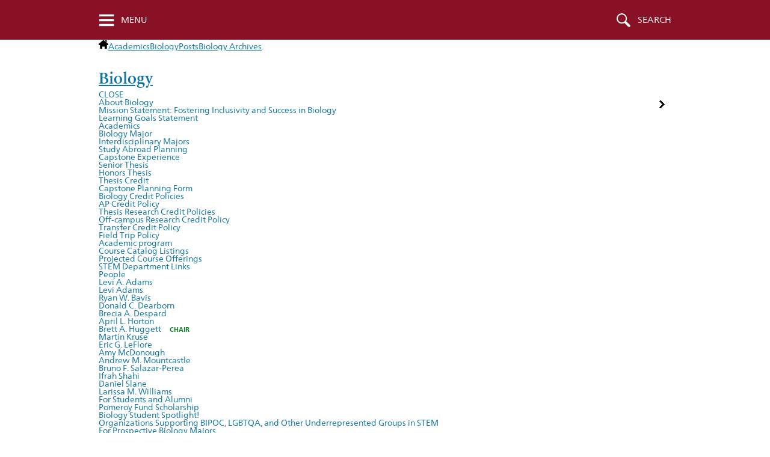

--- FILE ---
content_type: text/html; charset=UTF-8
request_url: https://www.bates.edu/biology/2013/08/
body_size: 19678
content:
<!DOCTYPE html>
<html lang="en">
<head itemscope itemtype="http://schema.org/Organization">
	<meta name="theme-color" content="#881124">

	<link rel="preload" as="image" href="https://www.bates.edu/biology/files/2025/06/cropped-biology_3.webp" media="(min-width:550px)">
    <meta charset="utf-8">
    <meta http-equiv="X-UA-Compatible" content="IE=edge,chrome=1">
			
	<title itemprop="name">August 2013 | Biology | Bates College</title>
	
	<meta name="viewport" content="width=device-width, initial-scale=1">

	
	<script>
		// vars used for breadcrumbs
		var breadcrumb_vars = [];
		breadcrumb_vars.post_type = "Posts"; breadcrumb_vars.archive_link = "https://www.bates.edu/biology/?year=2021"; 
	</script>
	
	<link as="style" rel="preload" href="https://www.bates.edu/wp-content/themes/b/academics/style.css?ver=2.0.0">
<link as="style" rel="preload" href="https://www.bates.edu/wp-content/themes/b/bates-framework/styles/theme.css?ver=6.14.0">
<link as="style" rel="preload" href="https://www.bates.edu/wp-content/themes/b/bates-framework/style.css?ver=6.14.0">
	<style>
		#wpadminbar ul li.bates-customize-admin-bar-request-access {
			background: hsl(32, 31%, 19%);
		}
	</style>	<style>
		#wpadminbar .bates-customize-admin-bar-view-on-stage {
			background: hsl(196, 40%, 19%);
		}
	</style><meta name='robots' content='max-image-preview:large, noindex, follow' />
<link rel='dns-prefetch' href='//web-analytics.apps.bates.edu' />
<link rel='dns-prefetch' href='//fast.fonts.net' />
<style>
		#wpadminbar ul li.bates-customize-admin-bar-breakpoint-hint {
			display:  block; 
		}
	</style><link rel='stylesheet' id='wp-block-library-css' href='https://www.bates.edu/wp-includes/css/dist/block-library/style.min.css?ver=6.8.3' type='text/css' media='all' />
<style id='wp-block-library-inline-css' type='text/css'>
	.menu-item .fp-automenu-chair-tag {
		padding: 0 0 0 1em;
		color: hsl(132, 89%, 26%);
		text-transform: uppercase;
		font-size: .8em;
		font-weight: bold;
	}
	li.menu-item:hover > a > .fp-automenu-chair-tag {
		color: hsl(132, 89%, 26%);
	}
</style>
<style id='classic-theme-styles-inline-css' type='text/css'>
/*! This file is auto-generated */
.wp-block-button__link{color:#fff;background-color:#32373c;border-radius:9999px;box-shadow:none;text-decoration:none;padding:calc(.667em + 2px) calc(1.333em + 2px);font-size:1.125em}.wp-block-file__button{background:#32373c;color:#fff;text-decoration:none}
</style>
<style id='bates-directory-search-2018-bates-directory-record-style-inline-css' type='text/css'>
.bates-directory-single-listing{background-color:var(--colorGray_light);border:none;border-left:4px solid #b8b8b8;margin:.5em 0 1em}@media(min-width:800px){.bates-directory-single-listing .directory-result-thumbnail{height:64px;width:64px}}

</style>
<link rel='stylesheet' id='bates-directory-search-bates-profile-style-css' href='https://www.bates.edu/wp-content/plugins/bates-directory-search-2018/blocks/build/bates-profile/public.css?ver=6.8.3' type='text/css' media='all' />
<link rel='stylesheet' id='bates-directory-search-org-chart-style-css' href='https://www.bates.edu/wp-content/plugins/bates-directory-search-2018/blocks/build/org-chart/public.css?ver=6.8.3' type='text/css' media='all' />
<link rel='stylesheet' id='bates-ems-tools-feed-style-css' href='https://www.bates.edu/wp-content/plugins/bates-ems-tools/build/feed/public.css?ver=6.8.3' type='text/css' media='all' />
<style id='bates-faculty-profiles-faculty-profiles-department-list-style-inline-css' type='text/css'>
.faculty-profile.profile-row{a{color:var(--colorGarnet);text-decoration-color:rgb(from currentColor r g b/.2)}h3 a{font-weight:600}.contact-meta{color:silver;display:flex;font-size:.9em;font-weight:700;gap:1em;margin-block:1em .25em;text-transform:uppercase}.department-meta{color:#666;font-weight:300}.profile-expertise{margin-top:1em;a{color:#5c3d3d}}}

</style>
<link rel='stylesheet' id='bates-faculty-profiles-faculty-stories-aggregator-style-css' href='https://www.bates.edu/wp-content/plugins/bates-faculty-profiles/build/faculty-stories-aggregator/public.css?ver=6.8.3' type='text/css' media='all' />
<link rel='stylesheet' id='bates-slideshow2-slideshow-style-css' href='https://www.bates.edu/wp-content/plugins/bates-slideshow2/build/slideshow/public.css?ver=6.8.3' type='text/css' media='all' />
<style id='bates-academics-ui-style-inline-css' type='text/css'>
p.is-style-academic-introduction.is-style-academic-introduction{color:var(--colorGarnet);font-family:var(--fontSansSerif);font-size:1.5em;font-weight:400;line-height:1.5;margin-block:1em 1.7em;&:after{background:#ebebeb;content:"";display:block;height:8px;margin-top:1.5em;width:150px}}

</style>
<link rel='stylesheet' id='bates-framework-core-enhancements-style-css' href='https://www.bates.edu/wp-content/themes/b/bates-framework/build/core-modifications/public.css?ver=6.8.3' type='text/css' media='all' />
<style id='bates-framework-feature-fact-style-inline-css' type='text/css'>
.feature-fact{margin:2em 0;padding:5.5em 0;position:relative}.feature-fact .image{background-color:#f5f5f5;background-position:100% 0;background-repeat:no-repeat;background-size:cover;height:100%;left:0;position:absolute;top:0;width:100%;z-index:0}.feature-fact .feature-fact-textbox{background:#fff;box-shadow:0 3px 6px rgba(0,0,0,.2);font-size:15pt;margin:0 auto;padding:2em 1.5em;position:relative;width:80%;z-index:50}.feature-fact h2{color:#881124;font-family:var(--fontSerif);font-size:1.5em;font-weight:300;line-height:1.2em;margin:0 0 .7em;padding:0}.feature-fact p{font-family:var(--fontSansSerif);font-size:1em;font-weight:200}@media(min-width:600px){.feature-fact .image{left:auto;right:0;width:95%}.feature-fact .feature-fact-textbox{margin:0;width:40%}}.feature-fact.is-style-full-width .image{left:50%;margin-left:-50vw;margin-right:-50vw;position:absolute;right:50%;width:99vw!important}.feature-fact.is-style-full-width h2{font-size:2.2em}@media(min-width:600px){.feature-fact.is-style-full-width .feature-fact-textbox{box-shadow:none;padding-left:0;width:55%}.feature-fact.is-style-full-width .feature-fact-textbox *{position:relative;z-index:50}.feature-fact.is-style-full-width .feature-fact-textbox:before{background:#fff;content:"";height:100%;position:absolute;right:0;top:0;width:100vw;z-index:40}.feature-fact.is-style-textbox-right .image{left:0;right:auto}.feature-fact.is-style-textbox-right .feature-fact-textbox{margin-left:auto;margin-right:0}}

</style>
<link rel='stylesheet' id='bates-framework-hover-board-style-css' href='https://www.bates.edu/wp-content/themes/b/bates-framework/build/hover-board/public.css?ver=6.8.3' type='text/css' media='all' />
<style id='bates-framework-hover-boards-style-inline-css' type='text/css'>
.hover-boards{display:grid;gap:2em 3em;grid-template-columns:1fr;margin:1em 0}.hover-boards .hover-board{box-sizing:border-box;width:100%}@media(min-width:720px){.hover-boards:has(.hover-board:nth-child(2)){grid-template-columns:1fr 1fr}}@media(min-width:1024px){.hover-boards:has(.hover-board:nth-child(3)){gap:1em;grid-template-columns:repeat(3,1fr)}.hover-boards:is(.alignwide,.alignfull):has(.hover-board:nth-child(4)){grid-template-columns:repeat(4,1fr)}.hover-boards:is(.alignwide,.alignfull):has(.hover-board:nth-child(5)){grid-template-columns:repeat(3,1fr)}.hover-boards:is(.alignwide,.alignfull):has(.hover-board:nth-child(7)){grid-template-columns:repeat(4,1fr)}}

</style>
<style id='bates-framework-image-with-offset-text-box-style-inline-css' type='text/css'>
.image-with-offset{margin:2em 0;padding:5.5em 0;position:relative;.image{background-color:#f5f5f5;background-position:100% 0;background-repeat:no-repeat;background-size:cover;height:100%;left:0;position:absolute;top:0;width:100%;z-index:0}.image-with-offset-textbox{background:#fff;box-shadow:0 3px 6px rgba(0,0,0,.2);font-size:15pt;margin:0 auto;padding:2em 1.5em;position:relative;width:80%;z-index:50}& h2{color:#881124;font-size:1.5em;line-height:1.2em;margin:0 0 .7em}& p{font-size:1em;font-weight:200}@media (min-width:600px){.image{left:auto;right:0;width:95%}.image-with-offset-textbox{margin:0;width:40%}}&.is-style-full-width{.image{left:50%;margin-left:-50vw;margin-right:-50vw;position:absolute;right:50%;width:99vw!important}& h2{font-size:2.2em}@media(min-width:600px){.image-with-offset-textbox{box-shadow:none;padding-left:0;width:55%;*{position:relative;z-index:50}&:before{background:#fff;content:"";height:100%;position:absolute;right:0;top:0;width:100vw;z-index:40}}}}&.is-style-textbox-right{@media(min-width:600px){.image{left:0;right:auto}.image-with-offset-textbox{margin-left:auto;margin-right:0}}}}

</style>
<style id='bates-framework-plugin-table-of-contents-style-inline-css' type='text/css'>
#table-of-contents{background-color:var(--colorGray_light);border:none;border-top:4px solid var(--colorGray);& a{border-bottom:0}.toc-label{border-bottom:1px dashed #d9d9d9;font-size:1em;font-weight:700;margin-bottom:.6em}& ul{list-style-type:none;margin-left:0}}

</style>
<style id='bates-framework-quick-numbers-style-inline-css' type='text/css'>
.quick-numbers,body table.quick-numbers{border:none;margin:2em 1em;width:100%;& tbody tr,& tbody tr:nth-child(odd){background:transparent}& tr{border-bottom:1px solid silver}& tr:last-of-type{border-bottom:none}& tbody tr td{border:none;padding:.7rem 0;vertical-align:middle}._fact{color:var(--colorGarnet);font-size:1.6em;font-weight:700;padding-right:1em;width:2.5em}._description{color:#000;font-size:1.1em;font-weight:200}}

</style>
<style id='bates-framework-tile-style-inline-css' type='text/css'>
.tiles-block-wrap{align-items:flex-start;display:flex;flex-wrap:wrap;justify-content:space-between;.tiles-block{box-sizing:border-box;width:100%}p:empty{display:none}.btn-arrow{top:0}.media img{width:100%}a.cta_button{color:#fff;margin-top:0}a.large-button{display:block;float:none;font-size:18px;width:auto}.button{background-color:#32797a}.tiles-block .gallery img{width:100%}@media(min-width:800px){.tiles-block{margin-right:1%;width:49%}.btn-arrow{display:none}.btn-content{display:block!important}}@media(min-width:1024px){&.tiles-count-3{.tiles-block{margin-right:1%;width:32%}}}@media(min-width:1400px){&.tiles-count-4{.tiles-block{margin-right:1%;width:24%}}}@supports(display:grid){display:grid;grid-auto-flow:dense;grid-gap:1em;&.tiles-block-wrap .tiles-block,.tiles-block{margin-right:0;width:100%}@media(min-width:800px){grid-template-columns:1fr 1fr}@media(min-width:1024px){&:not(.tiles-count-2):not(.tiles-column-limit-2){grid-template-columns:repeat(3,1fr)}}@media(min-width:1400px){&:not(.tiles-count-2):not(.tiles-count-3):not(.tiles-column-limit-2):not(.tiles-column-limit-3){grid-template-columns:repeat(4,1fr)}}}}.tile-wrap{margin-bottom:1.4em;.tile-header{background-color:#4b5763;padding:.4em 1.4em;h3{color:#fff;font-family:var(--fontSansSerif);font-size:1.1em;font-weight:400;line-height:2em;margin:0}}.tile-content{background-color:var(--colorGray_light);box-sizing:border-box;overflow:auto;padding:20px}}

</style>
<link rel='stylesheet' id='bates-framework-ui-style-css' href='https://www.bates.edu/wp-content/themes/b/bates-framework/build/ui/both.css?ver=6.8.3' type='text/css' media='all' />
<style id='bates-account-authentication-require-login-style-inline-css' type='text/css'>
.bates-account-authentication{background-color:#e6e6e6;background-image:url(/wp-content/plugins/bates-account-authentication/build/require-login/../images/bates-watermark.b6edb88c.png);background-position:95% 3%;background-repeat:no-repeat;background-size:230px auto;border-top:2px solid #595959;box-sizing:border-box;color:#000;color:#454545;display:inline-block;font-weight:300;line-height:1.2;margin:.9em 0;padding:1.5em;position:relative;width:100%}.bates-account-authentication .wp-block-button__link{background:#881125;padding:.5em 1em}.bates-account-authentication._authenticated{border-bottom:1px dashed rgba(136,17,37,.3);border-top:2px solid rgba(136,17,37,.3);margin-bottom:1em;padding:.5em;text-align:right}.bates-account-authentication._authenticated ._message{color:var(--colorGarnet);font-size:.7em;font-style:italic}.bates-account-authentication._authenticated ._message p{padding:0}.bates-account-authentication._login-needed ._message{font-weight:700}p.bates-account-auth--inline-message.bates-account-auth--inline-message{background:#fffce6;border:1px solid #f7f0ba;margin-inline:.6em;padding:.75em}p.bates-account-auth--inline-message.bates-account-auth--inline-message b{font-weight:600}

</style>
<style id='bates-shortcodes-advanced-table-style-inline-css' type='text/css'>
.tablesaw-bar-section.tablesaw-bar-section label{color:#707070;padding:0}.tablesaw-bar-section.tablesaw-bar-section .tablesaw-btn{padding-top:3px}.tablesaw-custom-tools{margin-bottom:.5em}input.tablesaw-inline-search-results{float:left;font-size:.9em;margin-bottom:.5em;margin-right:1.4em}.tablesaw-filter{float:left}.tablesaw-filter.tablesaw-bar-section label{display:inline}.tablesaw-filter select{field-sizing:content;background:transparent;border:1px solid #e0e0e0;text-transform:none}@supports(field-sizing:content){.tablesaw-filter select{padding:2px}}.tablesaw-enhanced .tablesaw-bar .btn.btn-select{border:1px solid #e0e0e0}.tablesaw-enhanced .tablesaw-bar .btn.btn-select option{font-size:1rem;padding-bottom:3px;padding-top:3px}table.tablesaw{margin:1.5em 0}@media(max-width:640px){table.tablesaw td:last-child{border-right-width:0}}input.tablesaw-inline-search-results+table.tablesaw{margin-top:0}@media(min-width:640px){.tablesaw-wrapper .tablesaw-bar{clear:right;float:right}}

</style>
<link rel='stylesheet' id='bates-shortcodes-btn-style-css' href='https://www.bates.edu/wp-content/plugins/bates-blocks/build/btn/public.css?ver=6.8.3' type='text/css' media='all' />
<link rel='stylesheet' id='bates-shortcodes-cta-style-css' href='https://www.bates.edu/wp-content/plugins/bates-blocks/build/cta/public.css?ver=6.8.3' type='text/css' media='all' />
<link rel='stylesheet' id='bates-shortcodes-filters-style-css' href='https://www.bates.edu/wp-content/plugins/bates-blocks/build/filters/public.css?ver=6.8.3' type='text/css' media='all' />
<style id='bates-shortcodes-foldaway-style-inline-css' type='text/css'>
.foldaway-section-header:not(.js-active){margin-bottom:1.2em}.foldaway-section-header a{--color:#0377ba;align-items:center;border-bottom:0;color:var(--color);display:inline-flex;span{background:var(--color);border-radius:3px;box-sizing:border-box;color:#fff;display:inline-block;line-height:.8em;margin-right:.5em;min-width:.9em;padding:0 .1em .2em;text-align:center}&:hover{border-bottom-width:0;color:hsl(from var(--color) h s calc(l - 6));text-decoration-color:hsl(from var(--color) h s calc(l - 6));span{background:hsl(from var(--color) h s calc(l - 6))}}}.foldaway-section-header.js-active a{--activeColor:#881125;color:var(--activeColor);span{background:var(--activeColor)}}.foldaway-section{border-radius:4px;display:none;margin:.5em 0 .5em 2em;overflow:auto;padding-bottom:.5em}.foldaway-inner-yellow{background:#fef9e6;border:1px solid #ffd54d;padding-left:20px;padding-right:20px;padding-top:1em}

</style>
<style id='bates-shortcodes-highlight-style-inline-css' type='text/css'>
.highlight-box{border-style:solid;border-width:1px;line-height:1.4em;margin-block:1.1em 1.5em;overflow:auto;padding:1.1em}.highlight-box.alignfull{border-left:0;border-right:0}.highlight-box p:empty{display:none}.highlight-box .highlight-title{font-size:1.2em;font-weight:700;margin-bottom:.2em;margin-top:0}.highlight-box p:last-child{margin-bottom:0}.highlight-box p{position:relative}.highlight-box h5{font-size:1.2em;font-weight:700;margin-bottom:.5em;margin-top:0}.highlight-box{background-color:#fef9e5;border-color:#ffd54f;color:#6d4c41}.highlight-box.highlight-box-blue,.highlight-box.is-style-blue,.highlight-box.style2{background-color:#f2f8fc;border-color:#bedaeb;color:#1a4a66}.highlight-box.highlight-box-green,.highlight-box.is-style-green,.highlight-box.style3{background-color:#f0f8f8;border-color:#80cbc4;color:#00796b}.highlight-box.highlight-box-pink,.highlight-box.is-style-pink{background-color:#eedbf0;border-color:#eba6f2}

</style>
<style id='bates-shortcodes-q-and-a-style-inline-css' type='text/css'>
.bates-qanda-group:not(._with-toc) ._backtotoplink{display:none}.bates-qanda{--iconLinkSize:45px;border-left:3px solid var(--colorGarnet_dark);border-radius:0 3px 0 3px;box-shadow:1px 1px 1px rgba(0,0,0,.075),2px 2px 2px rgba(0,0,0,.075),3px 4px 4px rgba(0,0,0,.075),4px 8px 8px rgba(0,0,0,.075),5px 16px 16px rgba(0,0,0,.04);margin-bottom:2em;overflow:auto;padding:0;position:relative}.bates-qanda .the-question{background:var(--colorGray_light);color:var(--colorGarnet_dark);margin:0;padding:1rem var(--iconLinkSize) 1rem 1rem}.bates-qanda .the-answer{padding:1rem}.bates-qanda ._directlink{align-items:center;border-radius:100%;display:block;display:flex;height:var(--iconLinkSize);justify-content:center;position:absolute;right:.2em;top:.2em;width:var(--iconLinkSize)}.bates-qanda ._directlink svg{fill:#bfbfbf}.bates-qanda ._directlink:hover{background:rgba(0,0,0,.1);box-shadow:inset -2px 0 4px hsla(0,0%,50%,.2)}.bates-qanda ._directlink:hover svg{fill:currentColor}.bates-qanda ._backtotoplink{font-size:.8em;font-weight:600;text-align:right}.bates-qanda ._backtotoplink a:after{--size:5px;border-bottom-color:transparent;border:var(--size) solid transparent;border-bottom:var(--size) solid;content:"";display:inline-block;margin-left:calc(var(--size) + 1px);position:relative;top:calc(var(--size)*-1/2)}

</style>
<style id='bates-shortcodes-q-and-a-group-style-inline-css' type='text/css'>
.bates-qanda-group{margin-block:1em}.bates-qanda-group .qa-label{font-size:.9em;font-weight:600;margin-right:.5em}.bates-qanda-group ._toc h2:first-child{margin-top:0}.bates-qanda-group ._toc li{padding-bottom:2px;padding-top:2px}.bates-qanda-group ._toc a{text-decoration:underline;text-decoration-color:silver;text-decoration-thickness:.7px}.bates-qanda-group ._toc a:hover{text-decoration-color:var(--colorGreen);text-decoration-thickness:1px}body:not(.wp-admin) .bates-qanda-group ._toc a[href="#"]{color:inherit;pointer-events:none;text-decoration:none}.bates-qanda-group ._toc h5{font-size:1.1em;margin:0 0 .3em}.bates-qanda-tools{background:#f2f2f2;border:1px dashed #b3b3b3;margin-bottom:1em;padding:1em}.bates-qanda-wrap{margin:0 0 2em}.bates-qanda-wrap.bates-qanda-wrap>h2,.bates-qanda-wrap.bates-qanda-wrap>h3,.bates-qanda-wrap.bates-qanda-wrap>h4,.bates-qanda-wrap.bates-qanda-wrap>h5{color:var(--colorGray);margin:.7em 0 .5em}.bates-qanda-search{margin:1em 0}body.js-searching .bates-qanda-category-wrap h5{opacity:.5}

</style>
<style id='bates-shortcodes-tabs-style-inline-css' type='text/css'>
.wp-block-bates-shortcodes-tabs{--tabsLightGray:#ededed;--tabsGarnetDark:#5b0111;--tabsGarnet:#881125;margin-block:1em}.bates-tab-group2{border-bottom:2px solid var(--tabsLightGray);font-size:1.1em;list-style-type:none!important;margin:.5em auto 0}.bates-tab-group2 a.bates-tab2{border-bottom:0;color:#023145;display:block;margin:0;padding:.4em .8em;position:relative;text-align:center;text-decoration:underline;text-decoration-color:#999;text-decoration-thickness:.5px;transition:margin .25s}.bates-tab-group2 a.bates-tab2,.bates-tab-group2 a.bates-tab2:hover{background:var(--tabsLightGray)}.bates-tab-group2 a.bates-tab-on2,.bates-tab-group2 a.bates-tab-on2:hover{background:var(--tabsGarnetDark);color:#fff}.bates-tab-group2 a.bates-tab-on2{text-decoration:none;transform:translateY(2px)}@media(min-width:550px){.bates-tab-group2{display:flex;justify-content:flex-start}.bates-tab-group2 a.bates-tab2{margin-left:1em}.bates-tab-group2 a.bates-tab-on2{border-radius:4px 4px 0 0}}.bates-tab-area2{background:hsla(0,0%,100%,.7);border:0 solid var(--tabsGarnet);border-top-color:var(--tabsGarnetDark);max-height:0;overflow:hidden;padding:0 1em;transition:max-height .25s linear,padding .25s linear}.bates-tab-area2.bates-tab-area-on2{border-width:2px;max-height:100vh;padding-bottom:1em;padding-top:1em}@media(min-width:550px){.bates-tab-area2{border-radius:4px}}.wp-block-bates-shortcodes-tabs:after{color:gray;content:attr(data-placeholder);display:block;font-size:.8em;font-style:italic;padding:1em 3em 0}.wp-block-bates-shortcodes-tabs._not-empty:after{content:none}.wp-block-bates-shortcodes-tabs._showing .bates-tab-area2{overflow:auto;transition:none}

</style>
<link rel='stylesheet' id='bates-shortcodes-thermometer-gauge-style-css' href='https://www.bates.edu/wp-content/plugins/bates-blocks/build/thermometer-gauge/public.css?ver=6.8.3' type='text/css' media='all' />
<style id='bates-shortcodes-two-up-style-inline-css' type='text/css'>
.bates-twoup .wp-block-image{margin-bottom:0}.bates-twoup .wp-block-image img{width:100%}.bates-twoup figcaption{display:none}.bates-twoup .twoup-label{background-color:rgba(0,0,0,.7);color:#fff;padding:.25em .75em;position:absolute;top:0;z-index:90}.bates-twoup .twoup-label._left{left:0}.bates-twoup .twoup-label._right{right:0}.bates-twoup[orientation=vertical] .twoup-label._right{bottom:0;left:0;right:auto;top:auto}

</style>
<style id='bates-catalog-course-listing-style-inline-css' type='text/css'>
.catalog-course-listing{.catalog-course{border-bottom:1px dashed #ccc;padding:1.5em 0;& h5{margin-top:0}}details.course-meta{font-weight:300;summary{color:var(--colorLink);cursor:pointer}ul{background:#f2f2f2;margin:.5em 0;padding:1em 2em}}.catalog-course._summary-view{padding-bottom:0;@media (min-width:550px){display:flex;justify-content:space-between}.catalog-full-link{font-size:.9em;margin-bottom:.5em}}}.catalog-full-link{font-size:.9em;margin:0;text-align:end}

</style>
<style id='bates-catalog-department-overview-style-inline-css' type='text/css'>
.catalog-department-listing{section.catalog-section_coursestext>h2:first-of-type{display:none}.courseblock{border-bottom:1px dashed #ccc;padding:1.5em 0;div.noindent:has(span.detail-title){color:#424242;font-size:1.4em;line-height:1.3em;margin:1.2em 0 .2em}.courseblockextra{margin:0 0 1em;padding:0 .75em 0 0}div.noindent:has(span.detail-line_break){display:none}div.noindent:has(span[class*=detail-]):not(.cols){color:#404040;font-weight:300;line-height:1.9;padding:0 2em}}}

</style>
<style id='bates-catalog-program-listing-style-inline-css' type='text/css'>
.catalog-program-listing{.catalog-program-department{margin:1em 0}}.catalog-department-overview-catalog-link,.catalog-program-overview-catalog-link{align-items:center;background:linear-gradient(175deg,#ebebeb,#ccc);border-top:3px solid gray;display:flex;gap:1.4em;margin:1.5em 0 1em;padding:1em;& a{background:#881124;border-radius:3px;color:#fff;display:block;flex-basis:425px;font-weight:200;padding:.5em .9em;text-align:center;text-decoration:none}@media (max-width:660px){display:block;& a{font-weight:500}}@media (min-width:1400px){& a{flex-basis:280px}}}table.sc_courselist{border:1px solid #e6e6e6!important;border-top:none!important;.hidden{left:-9999em;position:absolute;td,th,tr{background:transparent!important;border:none!important}}tr{background:transparent!important}td{border:none!important;border-top:1px solid #e6e6e6!important}tr.areaheader,tr.areasubheader{font-weight:700}tr.areasubheader{font-style:italic}}
.code_bubble{color:var(--colorLink,blue);cursor:pointer;text-decoration:underline;text-decoration-style:dotted}@keyframes spin{0%{transform:rotate(0deg)}to{transform:rotate(1turn)}}.code_bubble.loading{opacity:.6;&:after{--size:10px;animation:spin .5s linear infinite;border:3px solid;border-radius:var(--size);border-top:3px solid transparent;content:"";display:inline-block;height:var(--size);margin-left:.5em;width:var(--size)}}.lfjsbubblecontent .courseblock *{transition:opacity 125ms linear}.lfjsbubblecontent .courseblock:has(.code_bubble.loading) *{opacity:.6}.lfjsbubble[style*="left: 0px"]{left:20px!important}

</style>
<style id='bates-office-info-regular-hours-style-inline-css' type='text/css'>
.bates-office-hours-regular-hours .today-exception{background:hsla(51,100%,95%,.5);padding:.3em .5em}.bates-office-hours-regular-hours ._day p._day-name{font-weight:700;margin-bottom:2px}

</style>
<link rel='stylesheet' id='bates-office-information-ui-style-css' href='https://www.bates.edu/wp-content/plugins/bates-office-information/build/ui/public.css?ver=6.8.3' type='text/css' media='all' />
<style id='bates-office-info-week-hours-style-inline-css' type='text/css'>
.bates-office-hours.week-hours{container-type:inline-size;._day{padding:.5em 0}._day._is-today{._today-indicator{color:#881125}._today-name{font-weight:400;&:before{content:"("}&:after{content:")"}}p._day-name{text-wrap-mode:nowrap}p._day-name:before{color:#30736a;content:"▶ ";font-size:.5em;margin-right:.4em;position:relative;top:-.2em}}._day._is-today{position:relative;&:before{background:rgba(247,255,219,.4);content:"";height:100%;left:-10px;position:absolute;top:0;width:calc(100% + 10px)}p{position:relative}}p._day-name{font-size:1.1em;font-weight:700;margin-bottom:3px}p._hours{font-weight:200;margin:0}@container (min-width: 310px){p._day-name{margin-bottom:0}._day{display:grid;gap:.5em;grid-template-columns:6.5em 1fr}}@container (max-width: 499px){p._day-name{font-size:1em}._day._is-today{._today-name{font-weight:700;&:after,&:before{content:none}}._today-indicator{display:none}}}@container (min-width: 500px){._day{grid-template-columns:11em 1fr}}}

</style>
<link rel='stylesheet' id='bates-related-content-related-content-style-css' href='https://www.bates.edu/wp-content/plugins/bates-related-content/build/blocks/related-content/public.css?ver=6.8.3' type='text/css' media='all' />
<style id='bates-events-add-to-calendar-button-style-inline-css' type='text/css'>
.batesevents-add-to-calendar-wrap{display:block;font-size:.9em;font-weight:400;position:relative;@media(min-width:550px){display:inline-block}ul{background:#fcfcfc;list-style:none;margin:0;max-height:0;overflow:hidden;padding:0;position:absolute;transition:max-height .2s;z-index:90;li{margin:0;padding:0;&:before{content:none}}a{border-bottom:none;color:inherit;display:block;padding:.4em 1em;white-space:pre;&:hover{background-color:hsla(0,0%,50%,.1);border-bottom:none;text-decoration:underline}}}a.batesevents-add-to-calendar{background-color:#919191;border:none;border-radius:4px;color:#fff;display:inline-block;font-size:1em;font-weight:500;margin:.7em 0 0;padding:.7em 1em;text-decoration:none;transition:background-color .3s;&.js-clicked,&:hover{background-color:#881125}@media(min-width:550px){.single-event &{margin:0 0 0 4em}}}a.batesevents-add-to-calendar.js-clicked{border-bottom-left-radius:0;border-bottom-right-radius:0}a.batesevents-add-to-calendar.js-clicked~ul{box-shadow:1px 1px 2px rgba(0,0,0,.2);max-height:225px;outline:1px solid #881125}}.batesevents-add-to-calendar-wrap+.batesevents-add-to-calendar{margin-top:.5em;@media(min-width:550px){margin-left:1.2em;margin-top:0}}.single-event.bates-event-has-add-to-calendar{.event-date{display:block;float:right}}

</style>
<link rel='stylesheet' id='bates-events-calendar-grid-style-css' href='https://www.bates.edu/wp-content/plugins/bates-events/build/blocks/calendar-grid/public.css?ver=6.8.3' type='text/css' media='all' />
<link rel='stylesheet' id='bates-events-ui-style-css' href='https://www.bates.edu/wp-content/plugins/bates-events/build/ui/public.css?ver=6.8.3' type='text/css' media='all' />
<style id='global-styles-inline-css' type='text/css'>
:root{--wp--preset--aspect-ratio--square: 1;--wp--preset--aspect-ratio--4-3: 4/3;--wp--preset--aspect-ratio--3-4: 3/4;--wp--preset--aspect-ratio--3-2: 3/2;--wp--preset--aspect-ratio--2-3: 2/3;--wp--preset--aspect-ratio--16-9: 16/9;--wp--preset--aspect-ratio--9-16: 9/16;--wp--preset--color--black: #000;--wp--preset--color--cyan-bluish-gray: #abb8c3;--wp--preset--color--white: #fff;--wp--preset--color--pale-pink: #f78da7;--wp--preset--color--vivid-red: #cf2e2e;--wp--preset--color--luminous-vivid-orange: #ff6900;--wp--preset--color--luminous-vivid-amber: #fcb900;--wp--preset--color--light-green-cyan: #7bdcb5;--wp--preset--color--vivid-green-cyan: #00d084;--wp--preset--color--pale-cyan-blue: #8ed1fc;--wp--preset--color--vivid-cyan-blue: #0693e3;--wp--preset--color--vivid-purple: #9b51e0;--wp--preset--color--garnet: var(--colorGarnet);--wp--preset--color--garnet-bright: var(--colorGarnet_bright);--wp--preset--color--garnet-dark: var(--colorGarnet_dark);--wp--preset--color--gray: var(--colorGray);--wp--preset--color--gray-light: var(--colorGray_light);--wp--preset--color--blue: var(--colorBlue);--wp--preset--color--blue-bright: var(--colorBlue_bright);--wp--preset--color--blue-dark: var(--colorBlue_dark);--wp--preset--color--green: var(--colorGreen);--wp--preset--color--green-bright: var(--colorGreen_bright);--wp--preset--gradient--vivid-cyan-blue-to-vivid-purple: linear-gradient(135deg,rgba(6,147,227,1) 0%,rgb(155,81,224) 100%);--wp--preset--gradient--light-green-cyan-to-vivid-green-cyan: linear-gradient(135deg,rgb(122,220,180) 0%,rgb(0,208,130) 100%);--wp--preset--gradient--luminous-vivid-amber-to-luminous-vivid-orange: linear-gradient(135deg,rgba(252,185,0,1) 0%,rgba(255,105,0,1) 100%);--wp--preset--gradient--luminous-vivid-orange-to-vivid-red: linear-gradient(135deg,rgba(255,105,0,1) 0%,rgb(207,46,46) 100%);--wp--preset--gradient--very-light-gray-to-cyan-bluish-gray: linear-gradient(135deg,rgb(238,238,238) 0%,rgb(169,184,195) 100%);--wp--preset--gradient--cool-to-warm-spectrum: linear-gradient(135deg,rgb(74,234,220) 0%,rgb(151,120,209) 20%,rgb(207,42,186) 40%,rgb(238,44,130) 60%,rgb(251,105,98) 80%,rgb(254,248,76) 100%);--wp--preset--gradient--blush-light-purple: linear-gradient(135deg,rgb(255,206,236) 0%,rgb(152,150,240) 100%);--wp--preset--gradient--blush-bordeaux: linear-gradient(135deg,rgb(254,205,165) 0%,rgb(254,45,45) 50%,rgb(107,0,62) 100%);--wp--preset--gradient--luminous-dusk: linear-gradient(135deg,rgb(255,203,112) 0%,rgb(199,81,192) 50%,rgb(65,88,208) 100%);--wp--preset--gradient--pale-ocean: linear-gradient(135deg,rgb(255,245,203) 0%,rgb(182,227,212) 50%,rgb(51,167,181) 100%);--wp--preset--gradient--electric-grass: linear-gradient(135deg,rgb(202,248,128) 0%,rgb(113,206,126) 100%);--wp--preset--gradient--midnight: linear-gradient(135deg,rgb(2,3,129) 0%,rgb(40,116,252) 100%);--wp--preset--font-size--small: 13px;--wp--preset--font-size--medium: 20px;--wp--preset--font-size--large: 36px;--wp--preset--font-size--x-large: 42px;--wp--preset--spacing--20: 0.44rem;--wp--preset--spacing--30: 0.67rem;--wp--preset--spacing--40: 1rem;--wp--preset--spacing--50: 1.5rem;--wp--preset--spacing--60: 2.25rem;--wp--preset--spacing--70: 3.38rem;--wp--preset--spacing--80: 5.06rem;--wp--preset--shadow--natural: 6px 6px 9px rgba(0, 0, 0, 0.2);--wp--preset--shadow--deep: 12px 12px 50px rgba(0, 0, 0, 0.4);--wp--preset--shadow--sharp: 6px 6px 0px rgba(0, 0, 0, 0.2);--wp--preset--shadow--outlined: 6px 6px 0px -3px rgba(255, 255, 255, 1), 6px 6px rgba(0, 0, 0, 1);--wp--preset--shadow--crisp: 6px 6px 0px rgba(0, 0, 0, 1);}:where(.is-layout-flex){gap: 0.5em;}:where(.is-layout-grid){gap: 0.5em;}body .is-layout-flex{display: flex;}.is-layout-flex{flex-wrap: wrap;align-items: center;}.is-layout-flex > :is(*, div){margin: 0;}body .is-layout-grid{display: grid;}.is-layout-grid > :is(*, div){margin: 0;}:where(.wp-block-columns.is-layout-flex){gap: 2em;}:where(.wp-block-columns.is-layout-grid){gap: 2em;}:where(.wp-block-post-template.is-layout-flex){gap: 1.25em;}:where(.wp-block-post-template.is-layout-grid){gap: 1.25em;}.has-black-color{color: var(--wp--preset--color--black) !important;}.has-cyan-bluish-gray-color{color: var(--wp--preset--color--cyan-bluish-gray) !important;}.has-white-color{color: var(--wp--preset--color--white) !important;}.has-pale-pink-color{color: var(--wp--preset--color--pale-pink) !important;}.has-vivid-red-color{color: var(--wp--preset--color--vivid-red) !important;}.has-luminous-vivid-orange-color{color: var(--wp--preset--color--luminous-vivid-orange) !important;}.has-luminous-vivid-amber-color{color: var(--wp--preset--color--luminous-vivid-amber) !important;}.has-light-green-cyan-color{color: var(--wp--preset--color--light-green-cyan) !important;}.has-vivid-green-cyan-color{color: var(--wp--preset--color--vivid-green-cyan) !important;}.has-pale-cyan-blue-color{color: var(--wp--preset--color--pale-cyan-blue) !important;}.has-vivid-cyan-blue-color{color: var(--wp--preset--color--vivid-cyan-blue) !important;}.has-vivid-purple-color{color: var(--wp--preset--color--vivid-purple) !important;}.has-black-background-color{background-color: var(--wp--preset--color--black) !important;}.has-cyan-bluish-gray-background-color{background-color: var(--wp--preset--color--cyan-bluish-gray) !important;}.has-white-background-color{background-color: var(--wp--preset--color--white) !important;}.has-pale-pink-background-color{background-color: var(--wp--preset--color--pale-pink) !important;}.has-vivid-red-background-color{background-color: var(--wp--preset--color--vivid-red) !important;}.has-luminous-vivid-orange-background-color{background-color: var(--wp--preset--color--luminous-vivid-orange) !important;}.has-luminous-vivid-amber-background-color{background-color: var(--wp--preset--color--luminous-vivid-amber) !important;}.has-light-green-cyan-background-color{background-color: var(--wp--preset--color--light-green-cyan) !important;}.has-vivid-green-cyan-background-color{background-color: var(--wp--preset--color--vivid-green-cyan) !important;}.has-pale-cyan-blue-background-color{background-color: var(--wp--preset--color--pale-cyan-blue) !important;}.has-vivid-cyan-blue-background-color{background-color: var(--wp--preset--color--vivid-cyan-blue) !important;}.has-vivid-purple-background-color{background-color: var(--wp--preset--color--vivid-purple) !important;}.has-black-border-color{border-color: var(--wp--preset--color--black) !important;}.has-cyan-bluish-gray-border-color{border-color: var(--wp--preset--color--cyan-bluish-gray) !important;}.has-white-border-color{border-color: var(--wp--preset--color--white) !important;}.has-pale-pink-border-color{border-color: var(--wp--preset--color--pale-pink) !important;}.has-vivid-red-border-color{border-color: var(--wp--preset--color--vivid-red) !important;}.has-luminous-vivid-orange-border-color{border-color: var(--wp--preset--color--luminous-vivid-orange) !important;}.has-luminous-vivid-amber-border-color{border-color: var(--wp--preset--color--luminous-vivid-amber) !important;}.has-light-green-cyan-border-color{border-color: var(--wp--preset--color--light-green-cyan) !important;}.has-vivid-green-cyan-border-color{border-color: var(--wp--preset--color--vivid-green-cyan) !important;}.has-pale-cyan-blue-border-color{border-color: var(--wp--preset--color--pale-cyan-blue) !important;}.has-vivid-cyan-blue-border-color{border-color: var(--wp--preset--color--vivid-cyan-blue) !important;}.has-vivid-purple-border-color{border-color: var(--wp--preset--color--vivid-purple) !important;}.has-vivid-cyan-blue-to-vivid-purple-gradient-background{background: var(--wp--preset--gradient--vivid-cyan-blue-to-vivid-purple) !important;}.has-light-green-cyan-to-vivid-green-cyan-gradient-background{background: var(--wp--preset--gradient--light-green-cyan-to-vivid-green-cyan) !important;}.has-luminous-vivid-amber-to-luminous-vivid-orange-gradient-background{background: var(--wp--preset--gradient--luminous-vivid-amber-to-luminous-vivid-orange) !important;}.has-luminous-vivid-orange-to-vivid-red-gradient-background{background: var(--wp--preset--gradient--luminous-vivid-orange-to-vivid-red) !important;}.has-very-light-gray-to-cyan-bluish-gray-gradient-background{background: var(--wp--preset--gradient--very-light-gray-to-cyan-bluish-gray) !important;}.has-cool-to-warm-spectrum-gradient-background{background: var(--wp--preset--gradient--cool-to-warm-spectrum) !important;}.has-blush-light-purple-gradient-background{background: var(--wp--preset--gradient--blush-light-purple) !important;}.has-blush-bordeaux-gradient-background{background: var(--wp--preset--gradient--blush-bordeaux) !important;}.has-luminous-dusk-gradient-background{background: var(--wp--preset--gradient--luminous-dusk) !important;}.has-pale-ocean-gradient-background{background: var(--wp--preset--gradient--pale-ocean) !important;}.has-electric-grass-gradient-background{background: var(--wp--preset--gradient--electric-grass) !important;}.has-midnight-gradient-background{background: var(--wp--preset--gradient--midnight) !important;}.has-small-font-size{font-size: var(--wp--preset--font-size--small) !important;}.has-medium-font-size{font-size: var(--wp--preset--font-size--medium) !important;}.has-large-font-size{font-size: var(--wp--preset--font-size--large) !important;}.has-x-large-font-size{font-size: var(--wp--preset--font-size--x-large) !important;}
:where(.wp-block-post-template.is-layout-flex){gap: 1.25em;}:where(.wp-block-post-template.is-layout-grid){gap: 1.25em;}
:where(.wp-block-columns.is-layout-flex){gap: 2em;}:where(.wp-block-columns.is-layout-grid){gap: 2em;}
:root :where(.wp-block-pullquote){font-size: 1.5em;line-height: 1.6;}
</style>
<link onload='this.media="screen"' rel='stylesheet' id='bates-lightbox-css' href='https://www.bates.edu/wp-content/plugins/bates-lightbox/b-lightbox.css?ver=2.7.0' type='text/css' media='print' />
<link rel='stylesheet' id='bates-framework-css' href='https://www.bates.edu/wp-content/themes/b/bates-framework/style.css?ver=6.14.0' type='text/css' media='all' />
<link rel='stylesheet' id='fonts-css' href='https://www.bates.edu/wp-content/themes/b/bates-framework/fonts/index.css?ver=2.0.0' type='text/css' media='all' />
<link rel='stylesheet' id='bates-framework-styles-css' href='https://www.bates.edu/wp-content/themes/b/bates-framework/styles/theme.css?ver=6.14.0' type='text/css' media='all' />
<link rel='stylesheet' id='bates-currenttheme-css' href='https://www.bates.edu/wp-content/themes/b/academics/style.css?ver=2.0.0' type='text/css' media='all' />
<link onload='this.media="screen"' rel='stylesheet' id='fonts-counter-css' href='//fast.fonts.net/t/1.css?apiType=css&#038;projectid=83cc4ff1-44f1-413a-afbd-4ea5795f0fa6&#038;ver=6.8.3' type='text/css' media='print' />
<link rel='stylesheet' id='bates-facprof-css' href='https://www.bates.edu/wp-content/plugins/bates-faculty-profiles/public-assets/facprof.css?ver=5.2.0' type='text/css' media='all' />
	<script>

	document.addEventListener("DOMContentLoaded", function() {

		var display = document.getElementById('admin-bar-breakpoint-hint-indicator');
		// some admin screens don't use the adminbar
		if( ! display ) return;

		var calcBreakpoint = function(){
			var w = window.innerWidth;
			if( w < 550 ){
				display.innerText = '#1';
			} else if ( w < 800) {
				display.innerText = '#2';
			} else if ( w < 1024) {
				display.innerText = '#3';
			} else if ( w < 1200) {
				display.innerText = '#4';
			} else if ( w < 1400) {
				display.innerText = '#5';
			} else {
				display.innerText = '#6';
			}

		};

		var resizeTimeout = false;
		window.addEventListener('resize',function(){
			if( resizeTimeout !== false )
				window.clearTimeout(resizeTimeout);
			resizeTimeout = window.setTimeout(function(){
				calcBreakpoint();
				resizeTimeout = false;
			},200);
		});
		calcBreakpoint();

	});
	</script>
	<script type="text/javascript" src="https://www.bates.edu/wp-content/themes/b/bates-framework/build/ui/both.js?ver=de66c6accd869e17c343" id="bates-framework-ui-script-js"></script>
<script type="text/javascript" src="https://www.bates.edu/wp-content/plugins/bates-office-information/build/week-hours/public.js?ver=86da8ad55723126d5a2f" id="bates-office-info-week-hours-script-js"></script>
<script type="text/javascript" src="https://web-analytics.apps.bates.edu/analytics.js?ver=9.1.0" id="analytics-js" async="async" data-wp-strategy="async"></script>
<script type="text/javascript" src="https://www.bates.edu/wp-includes/js/jquery/jquery.min.js?ver=3.7.1" id="jquery-core-js"></script>
<script type="text/javascript" id="bates-swmsg-script-public-js-before">
/* <![CDATA[ */
	const bates_swmsg_object = {
		local_source: 'https://www.bates.edu/biology/wp-admin/admin-ajax.php',
	};
/* ]]> */
</script>
<script type="text/javascript" src="https://www.bates.edu/wp-content/plugins/bates-sitewide-message/assets/bsm-script-public.js?ver=7.1.1" id="bates-swmsg-script-public-js" defer="defer" data-wp-strategy="defer"></script>
<script type="text/javascript" id="bates-framework-js-js-extra">
/* <![CDATA[ */
var batesFrameworkSettings = {"parentSite":{"siteName":"Academics","siteUrl":"https:\/\/www.bates.edu\/academics"},"ajaxurl":"https:\/\/www.bates.edu\/biology\/wp-admin\/admin-ajax.php","template_directory":"https:\/\/www.bates.edu\/wp-content\/themes\/b\/bates-framework\/"};
/* ]]> */
</script>
<script type="text/javascript" src="https://www.bates.edu/wp-content/themes/b/bates-framework/scripts/build/main.js?ver=6.14.0" id="bates-framework-js-js" defer="defer" data-wp-strategy="defer"></script>
<script type="text/javascript" src="https://www.bates.edu/wp-content/themes/b/bates-framework/build/ui/view.js?ver=3e97799f833f33539f1b" id="bates-framework-ui-view-script-js" defer="defer" data-wp-strategy="defer"></script>
<script type="text/javascript" id="bates-facprof-js-extra">
/* <![CDATA[ */
var facprof = {"siteurl":"https:\/\/www.bates.edu\/faculty\/","ajaxurl":"https:\/\/www.bates.edu\/biology\/wp-admin\/admin-ajax.php","fetch_fp_faculty_menu":"1"};
/* ]]> */
</script>
<script type="text/javascript" src="https://www.bates.edu/wp-content/plugins/bates-faculty-profiles/public-assets/facprof.js?ver=5.2.0" id="bates-facprof-js" defer="defer" data-wp-strategy="defer"></script>
<link rel="https://api.w.org/" href="https://www.bates.edu/biology/wp-json/" /><link rel="EditURI" type="application/rsd+xml" title="RSD" href="https://www.bates.edu/biology/xmlrpc.php?rsd" />
<meta name="generator" content="WordPress 6.8.3" />
<meta name="google-site-verification" content="nSjvMXUFSxzPv2_7iz03DeWuzH6bAfzdtz_urxjdXLU">
<meta name="twitter:site" content="@batescollege">
<meta name="twitter:card" content="summary">
<meta property="fb:pages" content="6177010821">
<meta property="og:site_name" content="Biology">
<meta property="og:local" content="en_US">
<meta property="og:type" content="website">
<meta property="og:url" content="https://www.bates.edu/biology/2013/08/05/summer-biology-research-students-spotlighted/">
<meta name="description" content="Archived articles from Bates College: Biology from August 2013">
<meta property="og:description" content="Archived articles from Bates College: Biology from August 2013">
<meta property="og:title" content="Summer Biology Research Students Spotlighted">

<script type="application/ld+json">{"@context":"https:\/\/schema.org","@graph":[{"@type":"Organization","@id":"https:\/\/www.bates.edu\/#organization","name":"Bates College","url":"https:\/\/www.bates.edu\/","sameAs":["https:\/\/www.twitter.com\/@batescollege","https:\/\/www.facebook.com\/BatesCollege\/"]},{"@type":"WebSite","@id":"https:\/\/www.bates.edu\/biology\/#website","name":"Biology","description":"","url":"https:\/\/www.bates.edu\/biology\/","publisher":{"@id":"https:\/\/www.bates.edu\/#organization"},"inLanguage":"en-US"},{"@type":"WebPage","@id":"https:\/\/www.bates.edu\/biology\/2013\/08\/05\/summer-biology-research-students-spotlighted\/#webpage","url":"https:\/\/www.bates.edu\/biology\/2013\/08\/05\/summer-biology-research-students-spotlighted\/","name":"Summer Biology Research Students Spotlighted","isPartOf":{"@id":"https:\/\/www.bates.edu\/biology\/#website"},"datePublished":"2013-08-05T13:19:35+00:00","dateModified":"2014-02-21T12:08:25+00:00","inLanguage":"en-US"},{"@type":"Person","@id":"https:\/\/www.bates.edu\/biology\/author\/nobrien#person","url":"https:\/\/www.bates.edu\/biology\/author\/nobrien","name":"Nicholas O'Brien"}]}</script>
<link rel="icon" href="https://www.bates.edu/wp-content/themes/b/bates-framework/styles/images/bates_favicon_2016.ico" sizes="32x32" />
<link rel="icon" href="https://www.bates.edu/wp-content/themes/b/bates-framework/styles/images/bates_favicon_2016.ico" sizes="192x192" />
<link rel="apple-touch-icon" href="https://www.bates.edu/wp-content/themes/b/bates-framework/styles/images/bates_favicon_2016.ico" />
<meta name="msapplication-TileImage" content="https://www.bates.edu/wp-content/themes/b/bates-framework/styles/images/bates_favicon_2016.ico" />


</head>

<body class="archive date wp-embed-responsive wp-theme-bbates-framework wp-child-theme-bacademics header-size-expanded template-width-medium biology">

<a id="backToTop" style="height:0;width:0;visibility:hidden"></a>	
	<div id="globalNav" class="" >
		<div class="wrapper">
		
			<a href="#toggleGlobalMenu" id="globalMenuButton" data-toggletext="Close">Menu</a>
				
			<a 
				href="https://www.bates.edu/" 
				id="globalWordmark" 
				itemprop="logo" 
				title="Bates wordmark"
				aria-label="Bates College wordmark"
			></a>
			    
		    <form id="globalSearch" method="get" action="https://www.bates.edu/biology/">
			    <input type="text" value="" name="s" title="Sitewide search" aria-labelledby="globalSearchButton"/>
		    	<input type="hidden" value="https://www.bates.edu/biology/2013/08/05/summer-biology-research-students-spotlighted/" name="referrer">				<input type="submit" value="Submit" title="search" id="mainSearchSubmitButton" />
		    </form>
		    		
			<a href="#toggleSearch" id="globalSearchButton" data-toggletext="">Search</a>
			
			<div class="drawerPointer"></div>
		
		</div>
	</div>
	
	<div id="globalMenu">
		<div class="wrapper">
						<span id="toggleGlobalMenu" style="display:none"></span>
			
<div id="globalMenu1">
	<ul>
		<li><a id="global-adm" href="https://www.bates.edu/admission/">Admission</a>
			<ul>
				<li><a id="global-adm-vist" href="https://www.bates.edu/admission/campus-visits/">Visit Campus</a>
				<li><a id="global-adm-vist-virtual" href="https://www.bates.edu/admission/visit/">Visit Virtually</a>
				<!-- <li><a id="global-adm-apply" href="https://www.bates.edu/admission/apply/">Apply</a> -->
                <!-- <li><a id="global-adm-admit" href="https://www.bates.edu/admission/virtual-admitted-students-reception/">Admitted Students</a> -->
				<li><a id="global-adm-sfs" href="https://www.bates.edu/financial-services/">Student Financial Services</a>
			</ul>
	</ul>
	
	<ul>
		<li><a id="global-academics" href="https://www.bates.edu/academics/">Academics</a>
			<ul>
				<li><a id="global-acad-calendar" href="https://www.bates.edu/calendar/">Calendar</a>
				<li><a id="global-acad-catalog" href="https://www.bates.edu/catalog/">Course Catalog</a>
				<li><a id="global-acad-resources" href="https://www.bates.edu/academics/academic-resources/">Resources</a>
			</ul>
	</ul>
	
	<ul>
		<li><a id="global-campus" href="https://www.bates.edu/campus/">Campus</a>
			<ul>
				<li><a id="global-campus-menu" href="https://www.bates.edu/dining/menu/">Dining Menu</a>
				<li><a id="global-campus-events" href="https://www.bates.edu/about/calendars-and-key-dates/">Events</a>
				<li><a id="global-campus-map" href="https://www.bates.edu/map/">Map</a>
			</ul>
	</ul>
	
	<ul>
		<li><a id="global-alumni" href="https://www.bates.edu/alumni/">Alumni</a>
			<ul>
				<li><a id="global-alumni-directory" href="https://www.bates.edu/alumni/directory/">Alumni Directory</a>
				<li><a id="global-alumni-events" href="https://www.bates.edu/alumni/upcoming-events">Events</a>
				<li><a  id="global-alumni-reunion" href="https://www.bates.edu/reunion/">Reunion</a>
			</ul>
	</ul>
</div>

<div id="globalMenu2">
    
	<ul class="global-menu2-col1">
	
		<li><a id="global-arts" href="https://www.bates.edu/arts/">Arts</a>
		<li><a id="global-athletics" href="https://www.gobatesbobcats.com/">Athletics</a>
		<li><a id="global-entering" href="https://www.bates.edu/orientation/">New Students</a>
		<li><a id="global-library" href="https://www.bates.edu/library/">Library</a>
		<li><a id="global-news" href="https://www.bates.edu/news/">News</a>
		<li><a id="global-parents-families" href="https://www.bates.edu/parents/">Parents &amp; Families</a>
		<li><a id="global-strategic-planning" href="https://www.bates.edu/strategic-planning/">Strategic Planning</a>
	
	</ul>
	<ul class="global-menu2-col2">
		
		<li><a id="global-about-us" href="https://www.bates.edu/about/">About Us</a>
		<li><a id="global-career" href="https://www.bates.edu/career/">Purposeful Work</a>
		<li><a id="global-store" href="https://store.bates.edu/">College Store</a>
		<li><a id="global-harward" href="https://www.bates.edu/harward/">Community-Engaged Learning</a>
		<li><a id="global-diversity" href="https://www.bates.edu/diversity-inclusion/">Equity &amp; Inclusion</a>
		<li><a id="global-president" href="https://www.bates.edu/president/">President</a>
		<li><a id="global-sustainability" href="https://www.bates.edu/sustainability/">Sustainability</a></li><!-- spacer -->
	</ul>
	
	<div class="global-menu2-col1 button-section">
	    <a id="global-support-bates" class="btn support" href="https://www.bates.edu/giving/">Support Bates</a>
	</div>
	
	<div class="global-menu2-col2 button-section">
	    <a id="global-quad" class="btn quad" href="https://quad.bates.edu/">The Quad</a>
	</div>
	
</div>

		</div>
	</div>
<div class="breadcrumb js-breadcrumb _loading">
	<div class="wrapper"></div>
</div>

	<header class="site-header">

		<span class="_background" style="background-image: url(https://www.bates.edu/biology/files/2025/06/cropped-biology_3.webp);"></span>

		<div class="wrapper">
			<div class="content-components">
				<div class="header-text">
					<h1 class="site-title">
						<a href="https://www.bates.edu/biology">
							Biology						</a>
					</h1>
									</div>

				<a href="#" id="sitenav-toggle" class="js-toggle-nav-menu">
	<span class="menu-icon js-toggle-nav-menu"></span>
	Page Menu
</a>

<nav id="site-nav" class="site-nav js-navigation-menu-for-breadcrumb">
	<a href="#" class="js-toggle-nav-menu nav-closer">CLOSE</a>
	<ul id="site-nav-menu" class="menu"><li id="menu-item-6242" class="menu-item menu-item-type-post_type menu-item-object-page menu-item-has-children menu-item-6242"><a href="https://www.bates.edu/biology/biology-at-bates-2/">About Biology</a><span class="toggle-submenu"></span>
<ul class="sub-menu">
	<li id="menu-item-6244" class="menu-item menu-item-type-post_type menu-item-object-page menu-item-6244"><a href="https://www.bates.edu/biology/biology-at-bates/mission/">Mission Statement: Fostering Inclusivity and Success in Biology</a><span class="toggle-submenu"></span></li>
	<li id="menu-item-6287" class="menu-item menu-item-type-post_type menu-item-object-page menu-item-6287"><a href="https://www.bates.edu/biology/biology-at-bates/learning-goals/">Learning Goals Statement</a><span class="toggle-submenu"></span></li>
</ul>
</li>
<li id="menu-item-6245" class="menu-item menu-item-type-post_type menu-item-object-page menu-item-has-children menu-item-6245"><a href="https://www.bates.edu/biology/academics/">Academics</a><span class="toggle-submenu"></span>
<ul class="sub-menu">
	<li id="menu-item-7483" class="menu-item menu-item-type-post_type menu-item-object-page menu-item-7483"><a href="https://www.bates.edu/biology/academics/major/">Biology Major</a><span class="toggle-submenu"></span></li>
	<li id="menu-item-6247" class="menu-item menu-item-type-post_type menu-item-object-page menu-item-6247"><a href="https://www.bates.edu/biology/academics/major/interdisciplinary-majors/">Interdisciplinary Majors</a><span class="toggle-submenu"></span></li>
	<li id="menu-item-6235" class="menu-item menu-item-type-post_type menu-item-object-page menu-item-6235"><a href="https://www.bates.edu/biology/academics/major/jsajya-planning/">Study Abroad Planning</a><span class="toggle-submenu"></span></li>
	<li id="menu-item-6249" class="menu-item menu-item-type-post_type menu-item-object-page menu-item-has-children menu-item-6249"><a href="https://www.bates.edu/biology/academics/major/thesis/">Capstone Experience</a><span class="toggle-submenu"></span>
	<ul class="sub-menu">
		<li id="menu-item-6250" class="menu-item menu-item-type-post_type menu-item-object-page menu-item-6250"><a href="https://www.bates.edu/biology/academics/major/thesis/thesis-guidelines/">Senior Thesis</a><span class="toggle-submenu"></span></li>
		<li id="menu-item-6251" class="menu-item menu-item-type-post_type menu-item-object-page menu-item-6251"><a href="https://www.bates.edu/biology/academics/major/thesis/honors-thesis/">Honors Thesis</a><span class="toggle-submenu"></span></li>
		<li id="menu-item-6241" class="menu-item menu-item-type-post_type menu-item-object-page menu-item-6241"><a href="https://www.bates.edu/biology/academics/major/thesis/guidelines/">Thesis Credit</a><span class="toggle-submenu"></span></li>
		<li id="menu-item-6274" class="menu-item menu-item-type-custom menu-item-object-custom menu-item-6274"><a href="https://forms.gle/PtNBq1xo23wW2niv5">Capstone Planning Form</a><span class="toggle-submenu"></span></li>
	</ul>
</li>
	<li id="menu-item-6343" class="menu-item menu-item-type-post_type menu-item-object-page menu-item-has-children menu-item-6343"><a href="https://www.bates.edu/biology/biology-credit-policies/">Biology Credit Policies</a><span class="toggle-submenu"></span>
	<ul class="sub-menu">
		<li id="menu-item-6264" class="menu-item menu-item-type-post_type menu-item-object-page menu-item-6264"><a href="https://www.bates.edu/biology/academics/major/policies/requirements/">AP Credit Policy</a><span class="toggle-submenu"></span></li>
		<li id="menu-item-6339" class="menu-item menu-item-type-post_type menu-item-object-page menu-item-6339"><a href="https://www.bates.edu/biology/academics/student-research/additional-information/">Thesis Research Credit Policies</a><span class="toggle-submenu"></span></li>
		<li id="menu-item-6344" class="menu-item menu-item-type-post_type menu-item-object-page menu-item-6344"><a href="https://www.bates.edu/biology/academics/major/policies/">Off-campus Research Credit Policy</a><span class="toggle-submenu"></span></li>
		<li id="menu-item-6265" class="menu-item menu-item-type-post_type menu-item-object-page menu-item-6265"><a href="https://www.bates.edu/biology/academics/major/policies/transfer-credit/">Transfer Credit Policy</a><span class="toggle-submenu"></span></li>
	</ul>
</li>
	<li id="menu-item-7490" class="menu-item menu-item-type-custom menu-item-object-custom menu-item-7490"><a href="https://www.bates.edu/biology/files/2023/11/Field-Trips-Policy.pdf">Field Trip Policy</a><span class="toggle-submenu"></span></li>
	<li id="menu-item-7674" class="menu-item menu-item-type-post_type menu-item-object-page menu-item-7674"><a href="https://www.bates.edu/biology/student-resources/facilities/microanalysis-laboratory-2/academic-program/">Academic program</a><span class="toggle-submenu"></span></li>
	<li id="menu-item-6253" class="menu-item menu-item-type-post_type menu-item-object-page menu-item-6253"><a href="https://www.bates.edu/biology/academics/courses/">Course Catalog Listings</a><span class="toggle-submenu"></span></li>
	<li id="menu-item-6254" class="menu-item menu-item-type-post_type menu-item-object-page menu-item-6254"><a href="https://www.bates.edu/biology/academics/projected-course-offerings/">Projected Course Offerings</a><span class="toggle-submenu"></span></li>
	<li id="menu-item-6237" class="menu-item menu-item-type-post_type menu-item-object-page menu-item-6237"><a href="https://www.bates.edu/biology/academics/links-2/">STEM Department Links</a><span class="toggle-submenu"></span></li>
</ul>
</li>
<li id="menu-item-6257" class="menu-item menu-item-type-post_type menu-item-object-page menu-item-has-children menu-item-6257"><a href="https://www.bates.edu/biology/faculty/">People</a><span class="toggle-submenu"></span>
<ul class="sub-menu">
	<li id="menu-item-7514" class="menu-item menu-item-type-post_type menu-item-object-page menu-item-7514"><a href="https://www.bates.edu/biology/levi-adams/">Levi Adams</a><span class="toggle-submenu"></span></li>
	<li id="menu-item-7181" class="menu-item menu-item-type-post_type menu-item-object-page menu-item-7181"><a href="https://www.bates.edu/biology/faculty/amy-mcdonough-ai/">Amy McDonough</a><span class="toggle-submenu"></span></li>
</ul>
</li>
<li id="menu-item-6316" class="menu-item menu-item-type-post_type menu-item-object-page menu-item-has-children menu-item-6316"><a href="https://www.bates.edu/biology/for-students-and-alumni/">For Students and Alumni</a><span class="toggle-submenu"></span>
<ul class="sub-menu">
	<li id="menu-item-6225" class="menu-item menu-item-type-post_type menu-item-object-page menu-item-6225"><a href="https://www.bates.edu/biology/academics/after-bates/pomeroy-scholarship/">Pomeroy Fund Scholarship</a><span class="toggle-submenu"></span></li>
	<li id="menu-item-6557" class="menu-item menu-item-type-custom menu-item-object-custom menu-item-6557"><a href="https://www.bates.edu/biology/biology-student-spotlight/">Biology Student Spotlight!</a><span class="toggle-submenu"></span></li>
	<li id="menu-item-6885" class="menu-item menu-item-type-post_type menu-item-object-page menu-item-6885"><a href="https://www.bates.edu/biology/for-students-and-alumni/supportive-organizations/">Organizations Supporting BIPOC, LGBTQA, and Other Underrepresented Groups in STEM</a><span class="toggle-submenu"></span></li>
	<li id="menu-item-6321" class="menu-item menu-item-type-post_type menu-item-object-page menu-item-has-children menu-item-6321"><a href="https://www.bates.edu/biology/for-prospective-biology-majors/">For Prospective Biology Majors</a><span class="toggle-submenu"></span>
	<ul class="sub-menu">
		<li id="menu-item-6334" class="menu-item menu-item-type-post_type menu-item-object-page menu-item-6334"><a href="https://www.bates.edu/biology/for-students-and-alumni/why-major-in-biology/">Why major in biology?</a><span class="toggle-submenu"></span></li>
		<li id="menu-item-7350" class="menu-item menu-item-type-post_type menu-item-object-page menu-item-7350"><a href="https://www.bates.edu/biology/academics/for-prospective-majors/">Biology Major Overview For Prospective Majors</a><span class="toggle-submenu"></span></li>
		<li id="menu-item-6354" class="menu-item menu-item-type-post_type menu-item-object-page menu-item-6354"><a href="https://www.bates.edu/biology/academics/student-research/">Student Research Opportunities</a><span class="toggle-submenu"></span></li>
	</ul>
</li>
	<li id="menu-item-6322" class="menu-item menu-item-type-post_type menu-item-object-page menu-item-has-children menu-item-6322"><a href="https://www.bates.edu/biology/for-current-biology-majors/">For Current Biology Majors</a><span class="toggle-submenu"></span>
	<ul class="sub-menu">
		<li id="menu-item-6352" class="menu-item menu-item-type-post_type menu-item-object-page menu-item-6352"><a href="https://www.bates.edu/biology/academics/major/thesis/">Capstone Planning</a><span class="toggle-submenu"></span></li>
		<li id="menu-item-6355" class="menu-item menu-item-type-post_type menu-item-object-page menu-item-6355"><a href="https://www.bates.edu/biology/academics/student-research/">Student Research Opportunities</a><span class="toggle-submenu"></span></li>
		<li id="menu-item-6842" class="menu-item menu-item-type-post_type menu-item-object-page menu-item-6842"><a href="https://www.bates.edu/biology/for-current-biology-majors/available-internships-2021/">Available Internships</a><span class="toggle-submenu"></span></li>
		<li id="menu-item-6351" class="menu-item menu-item-type-post_type menu-item-object-page menu-item-6351"><a href="https://www.bates.edu/biology/academics/major/jsajya-planning/">Study Abroad Planning</a><span class="toggle-submenu"></span></li>
		<li id="menu-item-6210" class="menu-item menu-item-type-post_type menu-item-object-page menu-item-6210"><a href="https://www.bates.edu/biology/student-resources/teaching-assistants/">Teaching Assistantships</a><span class="toggle-submenu"></span></li>
		<li id="menu-item-6336" class="menu-item menu-item-type-post_type menu-item-object-page menu-item-6336"><a href="https://www.bates.edu/biology/for-current-biology-majors/">More Links</a><span class="toggle-submenu"></span></li>
	</ul>
</li>
	<li id="menu-item-6236" class="menu-item menu-item-type-post_type menu-item-object-page menu-item-has-children menu-item-6236"><a href="https://www.bates.edu/biology/academics/after-bates/">For Biology Alumni</a><span class="toggle-submenu"></span>
	<ul class="sub-menu">
		<li id="menu-item-6271" class="menu-item menu-item-type-post_type menu-item-object-page menu-item-6271"><a href="https://www.bates.edu/biology/academics/after-bates/alumni/">Stay in Touch</a><span class="toggle-submenu"></span></li>
		<li id="menu-item-6272" class="menu-item menu-item-type-post_type menu-item-object-page menu-item-6272"><a href="https://www.bates.edu/biology/academics/after-bates/alumni-updates/">Alumni Notes</a><span class="toggle-submenu"></span></li>
	</ul>
</li>
</ul>
</li>
<li id="menu-item-6208" class="menu-item menu-item-type-post_type menu-item-object-page menu-item-has-children menu-item-6208"><a href="https://www.bates.edu/biology/student-resources/">Resources</a><span class="toggle-submenu"></span>
<ul class="sub-menu">
	<li id="menu-item-6270" class="menu-item menu-item-type-post_type menu-item-object-page menu-item-6270"><a href="https://www.bates.edu/biology/student-resources/support/">Academic Support</a><span class="toggle-submenu"></span></li>
	<li id="menu-item-6280" class="menu-item menu-item-type-custom menu-item-object-custom menu-item-6280"><a href="https://www.bates.edu/campus-safety/crime-preventionsafety-programs/driver-training-program-policy/">Bates Driver Training</a><span class="toggle-submenu"></span></li>
	<li id="menu-item-6269" class="menu-item menu-item-type-post_type menu-item-object-page menu-item-has-children menu-item-6269"><a href="https://www.bates.edu/biology/student-resources/facilities/">Facilities</a><span class="toggle-submenu"></span>
	<ul class="sub-menu">
		<li id="menu-item-6579" class="menu-item menu-item-type-custom menu-item-object-custom menu-item-6579"><a href="https://www.payette.com/project/bonneysciencecenter/">Bonney Science Center</a><span class="toggle-submenu"></span></li>
		<li id="menu-item-6266" class="menu-item menu-item-type-post_type menu-item-object-page menu-item-6266"><a href="https://www.bates.edu/biology/student-resources/facilities/introductory-teaching-laboratories/">Barbara E. Chick MD &#8217;50 Introductory Teaching Labs</a><span class="toggle-submenu"></span></li>
		<li id="menu-item-6267" class="menu-item menu-item-type-post_type menu-item-object-page menu-item-6267"><a href="https://www.bates.edu/biology/student-resources/facilities/advanced-level-teaching-labs/">Cellular and Molecular Level Teaching Labs</a><span class="toggle-submenu"></span></li>
		<li id="menu-item-6214" class="menu-item menu-item-type-post_type menu-item-object-page menu-item-6214"><a href="https://www.bates.edu/biology/student-resources/facilities/physiology-teaching-laboratory/">Physiology Teaching Laboratory</a><span class="toggle-submenu"></span></li>
		<li id="menu-item-6215" class="menu-item menu-item-type-post_type menu-item-object-page menu-item-6215"><a href="https://www.bates.edu/biology/student-resources/facilities/neurobiology-teaching-laboratory/">Neurobiology Teaching Lab</a><span class="toggle-submenu"></span></li>
		<li id="menu-item-6222" class="menu-item menu-item-type-post_type menu-item-object-page menu-item-6222"><a href="https://www.bates.edu/biology/student-resources/facilities/common-equipment-lab-and-flow-cytometer/">Shared Equipment Labs</a><span class="toggle-submenu"></span></li>
		<li id="menu-item-6224" class="menu-item menu-item-type-post_type menu-item-object-page menu-item-6224"><a href="https://www.bates.edu/biology/student-resources/facilities/microanalysis-laboratory/">Carnegie Science Microscopy Suite</a><span class="toggle-submenu"></span></li>
		<li id="menu-item-6223" class="menu-item menu-item-type-post_type menu-item-object-page menu-item-6223"><a href="https://www.bates.edu/biology/student-resources/facilities/carnegie-greenhouse/">Carnegie Greenhouse</a><span class="toggle-submenu"></span></li>
		<li id="menu-item-6216" class="menu-item menu-item-type-post_type menu-item-object-page menu-item-6216"><a href="https://www.bates.edu/biology/student-resources/facilities/carnegie-physics-machine-shop/">Carnegie Physics Machine Shop</a><span class="toggle-submenu"></span></li>
	</ul>
</li>
	<li id="menu-item-6212" class="menu-item menu-item-type-post_type menu-item-object-page menu-item-6212"><a href="https://www.bates.edu/biology/?page_id=380">Health Sciences Society</a><span class="toggle-submenu"></span></li>
	<li id="menu-item-6211" class="menu-item menu-item-type-post_type menu-item-object-page menu-item-6211"><a href="https://www.bates.edu/biology/student-resources/helicse-biology-club/">Helicase Biology Club</a><span class="toggle-submenu"></span></li>
	<li id="menu-item-6268" class="menu-item menu-item-type-post_type menu-item-object-page menu-item-6268"><a href="https://www.bates.edu/biology/student-resources/resources/">Online Resources</a><span class="toggle-submenu"></span></li>
	<li id="menu-item-6219" class="menu-item menu-item-type-post_type menu-item-object-page menu-item-6219"><a href="https://www.bates.edu/biology/student-resources/student-jobs/">Student Jobs</a><span class="toggle-submenu"></span></li>
	<li id="menu-item-7472" class="menu-item menu-item-type-custom menu-item-object-custom menu-item-7472"><a href="https://www.bates.edu/science-resource-support-services/vivarium/">Vivarium</a><span class="toggle-submenu"></span></li>
	<li id="menu-item-7475" class="menu-item menu-item-type-custom menu-item-object-custom menu-item-7475"><a href="https://www.bates.edu/science-resource-support-services/the-institutional-animal-care-and-use-committee-iacuc/">The Institutional Animal Care and Use Committee (IACUC)</a><span class="toggle-submenu"></span></li>
</ul>
</li>
<li id="menu-item-7256" class="menu-item menu-item-type-post_type menu-item-object-page menu-item-has-children menu-item-7256"><a href="https://www.bates.edu/biology/news-events/">News &#038; Events</a><span class="toggle-submenu"></span>
<ul class="sub-menu">
	<li id="menu-item-7377" class="menu-item menu-item-type-post_type menu-item-object-page menu-item-7377"><a href="https://www.bates.edu/biology/current-biology-students-share-impact-of-lab-research-experience-on-their-professional-lives/">Current Biology Students Share Impact of Lab Research Experience on Their Professional Lives</a><span class="toggle-submenu"></span></li>
</ul>
</li>
<li id="menu-item-6200" class="menu-item menu-item-type-post_type menu-item-object-page menu-item-6200"><a href="https://www.bates.edu/biology/contact/">Contact Us</a><span class="toggle-submenu"></span></li>
</ul></nav>
			</div>
		</div>

	</header>


	<div class="body-area wrapper"><main class="main-content with-sidebar post-3179 post type-post status-publish format-standard hentry category-uncategorized">
	
	<h2 class="page-title">Biology Archives</h2>
	
	<div class="archive-list">
	
			

<div class="archive-item " style="">

	<div class="archive-item-date">August 5, 2013</div>

	<h3 class="archive-post-title">
		<a href="https://www.bates.edu/biology/2013/08/05/summer-biology-research-students-spotlighted/">Summer Biology Research Students Spotlighted</a>
	</h3>

	<div class="archive-post-excerpt">
		<p>Summer research students working with Professors Larissa Williams &lt;read more&gt; and Nancy Kleckner &lt;read more&gt; are spotlighted in recent Bates&hellip;</p>
	</div>

	<div class="archive-post-permalink">
		<a href="https://www.bates.edu/biology/2013/08/05/summer-biology-research-students-spotlighted/">read more</a>
	</div>
</div>
			
	</div>

	
</main><!--mainContent-->

<aside class="sidebar sidebar-archive non-widget">

	<h2>January 2026</h2>

	<h4 class="monthly-archives-title">Browse Archives</h4>
		
	<ul class="monthly-archives"><li class="expander"><a href="#">2021</a><ul><li><a href="https://www.bates.edu/biology/2021/03/">March</a></li><li><a href="https://www.bates.edu/biology/2021/02/">February</a></li><li><a href="https://www.bates.edu/biology/2021/01/">January</a></li></ul></li><li class="expander"><a href="#">2020</a><ul><li><a href="https://www.bates.edu/biology/2020/12/">December</a></li><li><a href="https://www.bates.edu/biology/2020/11/">November</a></li><li><a href="https://www.bates.edu/biology/2020/10/">October</a></li><li><a href="https://www.bates.edu/biology/2020/09/">September</a></li><li><a href="https://www.bates.edu/biology/2020/08/">August</a></li><li><a href="https://www.bates.edu/biology/2020/07/">July</a></li><li><a href="https://www.bates.edu/biology/2020/02/">February</a></li><li><a href="https://www.bates.edu/biology/2020/01/">January</a></li></ul></li><li class="expander"><a href="#">2019</a><ul><li><a href="https://www.bates.edu/biology/2019/11/">November</a></li><li><a href="https://www.bates.edu/biology/2019/09/">September</a></li><li><a href="https://www.bates.edu/biology/2019/04/">April</a></li><li><a href="https://www.bates.edu/biology/2019/03/">March</a></li><li><a href="https://www.bates.edu/biology/2019/02/">February</a></li><li><a href="https://www.bates.edu/biology/2019/01/">January</a></li></ul></li><li class="expander"><a href="#">2018</a><ul><li><a href="https://www.bates.edu/biology/2018/03/">March</a></li><li><a href="https://www.bates.edu/biology/2018/02/">February</a></li><li><a href="https://www.bates.edu/biology/2018/01/">January</a></li></ul></li><li class="expander"><a href="#">2017</a><ul><li><a href="https://www.bates.edu/biology/2017/11/">November</a></li><li><a href="https://www.bates.edu/biology/2017/09/">September</a></li><li><a href="https://www.bates.edu/biology/2017/05/">May</a></li><li><a href="https://www.bates.edu/biology/2017/04/">April</a></li><li><a href="https://www.bates.edu/biology/2017/03/">March</a></li><li><a href="https://www.bates.edu/biology/2017/02/">February</a></li><li><a href="https://www.bates.edu/biology/2017/01/">January</a></li></ul></li><li class="expander"><a href="#">2016</a><ul><li><a href="https://www.bates.edu/biology/2016/09/">September</a></li><li><a href="https://www.bates.edu/biology/2016/08/">August</a></li><li><a href="https://www.bates.edu/biology/2016/02/">February</a></li><li><a href="https://www.bates.edu/biology/2016/01/">January</a></li></ul></li><li class="expander"><a href="#">2015</a><ul><li><a href="https://www.bates.edu/biology/2015/11/">November</a></li><li><a href="https://www.bates.edu/biology/2015/10/">October</a></li><li><a href="https://www.bates.edu/biology/2015/09/">September</a></li><li><a href="https://www.bates.edu/biology/2015/05/">May</a></li><li><a href="https://www.bates.edu/biology/2015/04/">April</a></li><li><a href="https://www.bates.edu/biology/2015/03/">March</a></li><li><a href="https://www.bates.edu/biology/2015/02/">February</a></li><li><a href="https://www.bates.edu/biology/2015/01/">January</a></li></ul></li><li class="expander"><a href="#">2014</a><ul><li><a href="https://www.bates.edu/biology/2014/11/">November</a></li><li><a href="https://www.bates.edu/biology/2014/10/">October</a></li><li><a href="https://www.bates.edu/biology/2014/09/">September</a></li><li><a href="https://www.bates.edu/biology/2014/05/">May</a></li><li><a href="https://www.bates.edu/biology/2014/04/">April</a></li></ul></li><li class="expander"><a href="#">2013</a><ul><li><a href="https://www.bates.edu/biology/2013/08/">August</a></li><li><a href="https://www.bates.edu/biology/2013/04/">April</a></li><li><a href="https://www.bates.edu/biology/2013/01/">January</a></li></ul></li><li class="expander"><a href="#">2012</a><ul><li><a href="https://www.bates.edu/biology/2012/10/">October</a></li><li><a href="https://www.bates.edu/biology/2012/09/">September</a></li><li><a href="https://www.bates.edu/biology/2012/06/">June</a></li><li><a href="https://www.bates.edu/biology/2012/02/">February</a></li><li><a href="https://www.bates.edu/biology/2012/01/">January</a></li></ul></li><li class="expander"><a href="#">2011</a><ul><li><a href="https://www.bates.edu/biology/2011/12/">December</a></li><li><a href="https://www.bates.edu/biology/2011/11/">November</a></li></ul></li><li class="expander"><a href="#">2010</a><ul><li><a href="https://www.bates.edu/biology/2010/06/">June</a></li></li></ul>
</aside>


</div><!--bodyArea-->


	<aside class="pre-footer pre-footer-site">
		<div class="wrapper">

			<section class="pre-footer-column-1">

				<h1 class="site-title">Biology</h1>

				<div class="pre-footer-widget-area">
					<div id="block-42" class="widget widget_block widget_search">
							<form role="search" method="get" action="https://www.bates.edu/biology" class="wp-block-search__button-inside wp-block-search__icon-button wp-block-search">
								<label class="wp-block-search__label" for="wp-block-search__input-1">Search these pages</label>
								<div class="wp-block-search__inside-wrapper ">
									<input class="wp-block-search__input" id="wp-block-search__input-1" placeholder="" value="" type="search" name="s" required="">
									<input type="hidden" name="wordpress-native-search" value="1">
									<button aria-label="Search" class="wp-block-search__button has-icon wp-element-button" type="submit">
										<svg class="search-icon" viewBox="0 0 24 24" width="24" height="24">
											<path d="M13 5c-3.3 0-6 2.7-6 6 0 1.4.5 2.7 1.3 3.7l-3.8 3.8 1.1 1.1 3.8-3.8c1 .8 2.3 1.3 3.7 1.3 3.3 0 6-2.7 6-6S16.3 5 13 5zm0 10.5c-2.5 0-4.5-2-4.5-4.5s2-4.5 4.5-4.5 4.5 2 4.5 4.5-2 4.5-4.5 4.5z"></path>
										</svg>
									</button>
								</div>
							</form>
						</div>				</div>
			</section>

							<section class="contact-information pre-footer-column-2">
						<div class="office-information single-related">
		<div class="office-information-column _column1"><span class="_own-line contact-info-name">Thomas Pinette, Academic Administrative Assistant</span><div class='_own-line contact-info-physical-address'>
			<div class='contact-info-address-wrap'>
				<span class="_own-line contact-info-address1">45 Campus Avenue</span>
				<span class="_own-line contact-info-address2">Bonney Science Center</span>
				<span class='_own-line contact-info-cityStateZip'>
				Lewiston, Maine 04240
			</span>
			</div>
			<a href="https://www.bates.edu/map/#bonney-science-center" data-tooltip class="contact-info-mapLink" aria-label="View on Campus Map" title="View on Campus Map"></a>
		</div></div>
		<div class="office-information-column _column2"><div class="contact-info-phone">
				<p class="section-label">PHONE</p><a class="phone-num" href="tel:2077555928 ">207-755-5928</a></div><div class="contact-info-email">
				<p class="section-label">Email</p>
				<span class="address-email">
					<a href="mailto:tpinette@bates.edu">tpinette@bates.edu</a>
				</span>
			</div></div>
	</div>				</section>
					</div>
	</aside>


	<aside class="pre-footer pre-footer-network">
		<div class="wrapper">

			
			<div class="aside-stories-wrap" data-nosnippet>
				<section class="aside-stories news-updates">

			<h3>Bates News</h3>
			<article class="aside-story"><a class="aside-image" href="https://www.bates.edu/news/2025/12/19/martin-luther-king-jr-day-2026-schedule/"><img width="400" height="210" src="https://www.bates.edu/news/wp-content/blogs.dir/174/files/2025/12/MLK-2026_web_2400x1260_V2-1-2-400x210.webp" class="attachment-medium size-medium" alt="Martin Luther King Jr. Day 2026 schedule" decoding="async" loading="lazy" srcset="https://www.bates.edu/news/wp-content/blogs.dir/174/files/2025/12/MLK-2026_web_2400x1260_V2-1-2-400x210.webp 400w, https://www.bates.edu/news/wp-content/blogs.dir/174/files/2025/12/MLK-2026_web_2400x1260_V2-1-2-900x472.webp 900w, https://www.bates.edu/news/wp-content/blogs.dir/174/files/2025/12/MLK-2026_web_2400x1260_V2-1-2-1197x628.jpg 1197w, https://www.bates.edu/news/wp-content/blogs.dir/174/files/2025/12/MLK-2026_web_2400x1260_V2-1-2-1536x806.webp 1536w, https://www.bates.edu/news/wp-content/blogs.dir/174/files/2025/12/MLK-2026_web_2400x1260_V2-1-2-200x105.webp 200w, https://www.bates.edu/news/wp-content/blogs.dir/174/files/2025/12/MLK-2026_web_2400x1260_V2-1-2.webp 1919w" sizes="(max-width: 400px) 100vw, 400px" /></a><div class="aside-text-container">
					<div class="aside-date">December 19, 2025</div>
					<h1 class="aside-title">
						<a href="https://www.bates.edu/news/2025/12/19/martin-luther-king-jr-day-2026-schedule/">
							Martin Luther King Jr. Day 2026 schedule
						</a>
					</h1>
					<p class="aside-text">View the schedule for this year's observance of Rev. Dr. Martin Luther King Jr. Day, centered on Sunday and Monday, Jan. 18–19.

</p>
				</div>
			</article>
			<article class="aside-story"><a class="aside-image" href="https://www.bates.edu/news/2025/12/19/top-10-bates-social-media-posts-of-2025/"><img width="400" height="267" src="https://www.bates.edu/news/wp-content/blogs.dir/174/files/2025/12/Northern_Lights_2-400x267.webp" class="attachment-medium size-medium" alt="Top 10 Bates social media posts of 2025" decoding="async" loading="lazy" srcset="https://www.bates.edu/news/wp-content/blogs.dir/174/files/2025/12/Northern_Lights_2-400x267.webp 400w, https://www.bates.edu/news/wp-content/blogs.dir/174/files/2025/12/Northern_Lights_2-900x600.webp 900w, https://www.bates.edu/news/wp-content/blogs.dir/174/files/2025/12/Northern_Lights_2-942x628.jpg 942w, https://www.bates.edu/news/wp-content/blogs.dir/174/files/2025/12/Northern_Lights_2-1536x1024.webp 1536w, https://www.bates.edu/news/wp-content/blogs.dir/174/files/2025/12/Northern_Lights_2-200x133.webp 200w, https://www.bates.edu/news/wp-content/blogs.dir/174/files/2025/12/Northern_Lights_2.webp 1919w" sizes="(max-width: 400px) 100vw, 400px" /></a><div class="aside-text-container">
					<div class="aside-date">December 19, 2025</div>
					<h1 class="aside-title">
						<a href="https://www.bates.edu/news/2025/12/19/top-10-bates-social-media-posts-of-2025/">
							Top 10 Bates social media posts of 2025
						</a>
					</h1>
					<p class="aside-text">In 2025, Bates social media shared more than a thousand posts. Here are some of the moments that captured the attention of not just our community, but the world's as well.</p>
				</div>
			</article>
			<article class="aside-story"><a class="aside-image" href="https://www.bates.edu/news/2025/12/19/new-funding-pushes-carolina-gonzalez-valencias-film-toward-the-finish-line/"><img width="400" height="222" src="https://www.bates.edu/news/wp-content/blogs.dir/174/files/2025/12/Screenshot-2024-05-27-at-1.41.25-PM-400x222.webp" class="attachment-medium size-medium" alt="New funding pushes Carolina González Valencia&#8217;s film toward the finish line" decoding="async" loading="lazy" srcset="https://www.bates.edu/news/wp-content/blogs.dir/174/files/2025/12/Screenshot-2024-05-27-at-1.41.25-PM-400x222.webp 400w, https://www.bates.edu/news/wp-content/blogs.dir/174/files/2025/12/Screenshot-2024-05-27-at-1.41.25-PM-900x499.webp 900w, https://www.bates.edu/news/wp-content/blogs.dir/174/files/2025/12/Screenshot-2024-05-27-at-1.41.25-PM-1134x628.jpg 1134w, https://www.bates.edu/news/wp-content/blogs.dir/174/files/2025/12/Screenshot-2024-05-27-at-1.41.25-PM-1536x851.webp 1536w, https://www.bates.edu/news/wp-content/blogs.dir/174/files/2025/12/Screenshot-2024-05-27-at-1.41.25-PM-200x111.webp 200w, https://www.bates.edu/news/wp-content/blogs.dir/174/files/2025/12/Screenshot-2024-05-27-at-1.41.25-PM.webp 1919w" sizes="(max-width: 400px) 100vw, 400px" /></a><div class="aside-text-container">
					<div class="aside-date">December 19, 2025</div>
					<h1 class="aside-title">
						<a href="https://www.bates.edu/news/2025/12/19/new-funding-pushes-carolina-gonzalez-valencias-film-toward-the-finish-line/">
							New funding pushes Carolina González Valencia&#8217;s film to&hellip;
						</a>
					</h1>
					<p class="aside-text">Associate Professor of Art and Visual Culture Carolina González Valencia's feature-length film How to Clean a House in 10 Easy Steps will be complete by the end of the year.</p>
				</div>
			</article>
			</section></div><!--.aside-stories-->
		</div>
	</aside>



<footer>
	<div class="wrapper">

		<div id="addressColumn">
			<h1>
				<a id="footer-wordmark" href="https://www.bates.edu" class="wordmark" itemprop="legalName">Bates
					College</a>
			</h1>
			<p itemprop="location">2 Andrews Road<br>Lewiston, Maine 04240<br>Phone: 1-207-786-6255</p>

			<!-- <a href="https://www.bates.edu/give/?utm_source=footer&amp;utm_medium=web&amp;utm_campaign=button" id="lastCallBtn">Make a gift</a> -->
			<aside class="give-now-module give-now-transparent-bg give-now-module-icons">
	<svg viewBox="0 0 100 100" class="gift-box-svg">
<g transform="translate(0,-952.36218)">
	<path d="m 50,974.99161 c -2,-5.6401 -6,-10.6422 -13.28125,-10.6294 -2.51061,0.1831 -4.70379,1.2396 -6.3125,2.7199 -2.14494,1.9735 -3.38339,4.6574 -3.40625,7.3154 0,1.9913 0.93978,3.6389 2.25,4.9396 l -19.2500001,0 0,16.00656 38.0000001,0 0,-8.00326 4,0 0,8.00326 38,0 0,-16.00656 -19.25,0 c 1.31022,-1.3007 2.25,-2.9483 2.25,-4.9396 -0.0229,-2.658 -1.26131,-5.3419 -3.40625,-7.3154 -1.60871,-1.4802 -3.80189,-2.5368 -6.3125,-2.7199 -7.2813,-0.013 -11.2813,4.9895 -13.28125,10.6294 z m -13.0313,-6.6275 c 5.42964,-0.1197 9.37739,7.7311 9.875,10.9732 l -7.84375,0 c -1.4511,0 -3.72183,-0.6495 -5.40625,-1.6883 -1.6703,-1.0299 -2.57885,-2.2629 -2.59375,-3.22 0,-2.0761 1.05113,-3.3564 2.125,-4.3768 1.0049,-0.9245 2.26627,-1.5828 3.84375,-1.6881 z m 26.12712,0.011 c 1.54695,0.1185 2.78755,0.7653 3.77913,1.6776 1.33764,1.2308 2.10374,2.9956 2.125,4.3455 -0.54269,1.585 -1.52068,2.573 -2.59375,3.251 -1.68442,1.0388 -3.95515,1.6883 -5.40625,1.6883 l -7.84375,0 c 0.84375,-2.983 4.84375,-10.9862 9.93962,-10.9624 z m -48.09587,28.96956 0,43.01753 33,0 0,-37.0151 4,0 0,37.0151 33,0 0,-43.01753 z">
	</path>
</g></svg>
	<h5 class="give-now-module-header"><svg viewBox="0 0 100 100" class="gift-box-svg">
<g transform="translate(0,-952.36218)">
	<path d="m 50,974.99161 c -2,-5.6401 -6,-10.6422 -13.28125,-10.6294 -2.51061,0.1831 -4.70379,1.2396 -6.3125,2.7199 -2.14494,1.9735 -3.38339,4.6574 -3.40625,7.3154 0,1.9913 0.93978,3.6389 2.25,4.9396 l -19.2500001,0 0,16.00656 38.0000001,0 0,-8.00326 4,0 0,8.00326 38,0 0,-16.00656 -19.25,0 c 1.31022,-1.3007 2.25,-2.9483 2.25,-4.9396 -0.0229,-2.658 -1.26131,-5.3419 -3.40625,-7.3154 -1.60871,-1.4802 -3.80189,-2.5368 -6.3125,-2.7199 -7.2813,-0.013 -11.2813,4.9895 -13.28125,10.6294 z m -13.0313,-6.6275 c 5.42964,-0.1197 9.37739,7.7311 9.875,10.9732 l -7.84375,0 c -1.4511,0 -3.72183,-0.6495 -5.40625,-1.6883 -1.6703,-1.0299 -2.57885,-2.2629 -2.59375,-3.22 0,-2.0761 1.05113,-3.3564 2.125,-4.3768 1.0049,-0.9245 2.26627,-1.5828 3.84375,-1.6881 z m 26.12712,0.011 c 1.54695,0.1185 2.78755,0.7653 3.77913,1.6776 1.33764,1.2308 2.10374,2.9956 2.125,4.3455 -0.54269,1.585 -1.52068,2.573 -2.59375,3.251 -1.68442,1.0388 -3.95515,1.6883 -5.40625,1.6883 l -7.84375,0 c 0.84375,-2.983 4.84375,-10.9862 9.93962,-10.9624 z m -48.09587,28.96956 0,43.01753 33,0 0,-37.0151 4,0 0,37.0151 33,0 0,-43.01753 z">
	</path>
</g></svg>Make a Gift</h5>

	<div class="give-now-buttons"><a href="https://www.bates.edu/give/"
			data-tooltip="{'class':'tooltip-js-givenow'}"
			class="give-now-button js-lazyload give-now-button-inhouse"
			title="Use the Bates form for recurring gifts, gift designation, and matching gifts."
			data-title="Use the Bates form for recurring gifts, gift designation, and matching gifts."
			aria-label="Use the Bates form for recurring gifts, gift designation, and matching gifts."
		></a><a href="#Open_Amazon_donation_form"
			data-tooltip="{'class':'tooltip-js-givenow'}"
			class="give-now-button js-lazyload give-now-button-amazon"
			title="Use your Amazon account to make a gift."
			data-title="Use your Amazon account to make a gift."
			aria-label="Use your Amazon account to make a gift."
		></a><a href="#Paypal.com_donation_form"
			data-tooltip="{'class':'tooltip-js-givenow'}"
			class="give-now-button js-lazyload give-now-button-paypal"
			title="Use your PayPal account to make a gift."
			data-title="Use your PayPal account to make a gift."
			aria-label="Use your PayPal account to make a gift."
		></a><a href="https://www.givecampus.com/schools/BatesCollege"
			data-tooltip="{'class':'tooltip-js-givenow'}"
			class="give-now-button js-lazyload give-now-button-givecampus"
			title="Use GiveCampus to make a gift."
			data-title="Use GiveCampus to make a gift."
			aria-label="Use GiveCampus to make a gift."
		></a></div>
	
	<div class="give-module-modal"><div class="modal-content"></div></div>

</aside>
		</div>

		<div class="footer-links-wrap">
			<ul class="footer-links">
				<li>
					<a id="footer-security" href="https://www.bates.edu/campus-safety/">Campus Safety</a>
				</li>
				<li>
					<a id="footer-communications" href="https://www.bates.edu/communications/">Communications</a>
				</li>
				<li>
					<a id="footer-directory" href="https://www.bates.edu/directory/">Directory</a>
				</li>
				<li>
					<a id="footer-employment" href="https://www.bates.edu/employment/">Employment</a>
				</li>
				<li>
					<a id="footer-sexualRespect" href="https://www.bates.edu/sexual-respect/">Sexual Respect / Title
						IX</a>
				</li>
			</ul>
			<ul class="footer-links">
				<li>
					<a id="footer-index" href="https://www.bates.edu/about/index/">A-Z Index</a>
				</li>
				<li>
					<a id="footer-privacy-policy" href="https://www.bates.edu/about/privacy/">Privacy Policy</a>
				</li>
				<li class="questions-feedback">
					<a id="footer-feedback" href="https://www.bates.edu/about/questions-feedback/">Questions &amp;
						Feedback</a>
				</li>
				<li>
					<a id="footer-tour" href="https://www.bates.edu/admission/virtual-tour/">Virtual Tour</a>
				</li>
			</ul>
		</div>

		<div id="socialFooter">
			<a id="footer-facebook" href="https://www.facebook.com/batescollege"
			   aria-label="Bates College Facebook account icon" title="Facebook icon"></a>
			<a id="footer-bluesky" href="https://bsky.app/profile/batescollege.bsky.social"
			   aria-label="Bates College Bluesky account icon" title="Bluesky icon"></a>
			<a id="footer-threads" href="https://www.threads.net/@batescollege"
			   aria-label="Bates College Threads account icon" title="Threads icon"></a>
			<a id="footer-tiktok" href="https://www.tiktok.com/@batescollege"
			   aria-label="Bates College Tiktok account icon" title="Tiktok icon"></a>
			<a id="footer-instagram" href="https://www.instagram.com/batescollege"
			   aria-label="Bates College Instagram account icon" title="Instagram icon"></a>
			<a id="footer-youtube" href="https://www.youtube.com/user/batesnews"
			   aria-label="Bates College YouTube account icon" title="YouTube icon"></a>
			<a id="footer-linkedin" href="https://www.linkedin.com/school/19477/"
			   aria-label="Bates College LinkedIn account icon" title="LinkedIn icon"></a>
		</div>
		
	</div>

			
</footer>

		<script type="speculationrules">
{"prefetch":[{"source":"document","where":{"and":[{"href_matches":"\/biology\/*"},{"not":{"href_matches":["\/biology\/wp-*.php","\/biology\/wp-admin\/*","\/biology\/files\/*","\/biology\/wp-content\/*","\/wp-content\/plugins\/*","\/wp-content\/themes\/b\/academics\/*","\/wp-content\/themes\/b\/bates-framework\/*","\/biology\/*\\?(.+)"]}},{"not":{"selector_matches":"a[rel~=\"nofollow\"]"}},{"not":{"selector_matches":".no-prefetch, .no-prefetch a"}}]},"eagerness":"conservative"}]}
</script>
		<script>
			document.addEventListener('DOMContentLoaded', function(){

				var ajaxurl = 'https://www.bates.edu/biology/wp-admin/admin-ajax.php';

				var setImage = function(el, src) {
					if( el.nodeName === 'IMG' ) {
						el.setAttribute('src', src );
						el.removeAttribute('srcset');
					} else {
						el.style.backgroundImage = `url(${src})`;
					}
				};
				
				var setJpgVersion = function(attachment_id, imgEl) {
					var params = new URLSearchParams({
						action: 'bates_images_getJpg',
						attachment_id: attachment_id,
					});
					fetch(ajaxurl+'?'+params.toString()).then(r=>r.json().then(resp=>{
						if( resp.success )
							setImage( imgEl, resp.data );
					}));
				};

				var transformAllWebpToJpg = function () {
					// this browser doesn't support webp
					// get all webp images on the page
					var webps = document.querySelectorAll('img[src$=".webp"]');
					var webpsBg = document.querySelectorAll('[style*=".webp"]');
					webpsBg = Array.from(webpsBg).filter( img => img.style.backgroundImage.includes('.webp') );
					
					webps = [...webps, ...webpsBg];

					if( ! webps )
						return;

					webps.forEach( function(webpEl){
						if( webpEl.dataset.jpgsrc ) {
							setImage(webpEl, webpEl.dataset.jpgsrc);
							return;
						}

						// attempt to get the image id out of the class name, as WP automatically stores that
						// in the block editor
						for (let index = 0; index < webpEl.classList.length; index++) {
							let className = webpEl.classList[index];
							if( className.indexOf('wp-image-') !== 0 )
								return;
							imageId = className.replace('wp-image-','');
							setJpgVersion(imageId, webpEl);
							break;
						}
					});
				};

				if( document.cookie.includes('no-webp-support=1') ) {
					transformAllWebpToJpg();
				} else {
					// test for webp support by attempting to load a webp 
					var img = new Image();
					img.onerror = function() { 
						document.cookie="no-webp-support=1";
						transformAllWebpToJpg();
					};
					// TESTING ONLY
					// img.onload = function() { 
					// 	document.cookie="no-webp-support=1";
					// 	transformAllWebpToJpg();
					// };
					img.src ='[data-uri]';
				}

			});
		</script>
		<link onload='this.media="all"' rel='stylesheet' id='bates-shortcodes-styles-css' href='https://www.bates.edu/wp-content/plugins/bates-blocks/shortcodes/assets/bates-shortcodes.css?ver=12.1.0' type='text/css' media='print' />
<script type="text/javascript" id="bates-lightbox-js-extra">
/* <![CDATA[ */
var blxSettings = {"useSharing":""};
/* ]]> */
</script>
<script type="text/javascript" src="https://www.bates.edu/wp-content/plugins/bates-lightbox/b-lightbox.js?ver=2.7.0" id="bates-lightbox-js"></script>
<script type="text/javascript" src="https://www.bates.edu/wp-content/themes/b/bates-framework/scripts/expander.js?ver=1.2" id="bates-expander-js"></script>
<script type="text/javascript" src="https://www.bates.edu/wp-content/themes/b/bates-framework/scripts/tooltip.js?ver=1.0.0" id="tooltip.js-js" defer="defer" data-wp-strategy="defer"></script>
<script type="text/javascript" src="https://www.bates.edu/wp-content/plugins/bates-blocks/shortcodes/assets/bates-shortcodes.js?ver=12.1.0" id="bates-shortcodes-js" defer="defer" data-wp-strategy="defer"></script>

	</body>
</html>

<!--
Performance optimized by W3 Total Cache. Learn more: https://www.boldgrid.com/w3-total-cache/?utm_source=w3tc&utm_medium=footer_comment&utm_campaign=free_plugin

Page Caching using Disk: Enhanced 

Served from: www.bates.edu @ 2026-01-22 14:18:43 by W3 Total Cache
-->

--- FILE ---
content_type: text/css
request_url: https://www.bates.edu/wp-content/themes/b/bates-framework/styles/theme.css?ver=6.14.0
body_size: 9790
content:
@keyframes rotate{0%{transform:rotate(0deg)}100%{transform:rotate(360deg)}}.wpcontent-area .has-background,.sidebar .has-background{padding:.6em}.no-gap{gap:0}:root{--fontSerif: "Sabon Next W01";--fontSansSerif: "Neue Frutiger W01"}.body-area{font-size:1.1em}h1,h2,h3,h4,h5{font-weight:700}h1{font-family:var(--fontSerif);font-size:2em;font-weight:500}h1 b,h1 strong{font-weight:600}.page-title{font-size:2.1em}h2{font-size:1.65em;font-family:var(--fontSerif);font-weight:400}h2 b,h2 strong{font-weight:700}h3{font-size:1.5em;font-family:var(--fontSerif);font-weight:400}h3 b,h3 strong{font-weight:700}h4{font-size:1.3em;font-family:var(--fontSerif);font-weight:400}h4 b,h4 strong{font-weight:700}h5{font-size:1.05em;font-family:var(--fontSansSerif);font-weight:600}h5 b,h5 strong{font-weight:700}h6{font-size:1em;font-family:var(--fontSansSerif);font-weight:700;color:hsl(164,8%,37%)}h6 b,h6 strong{font-weight:800}sup{font-size:.7em}sub{font-size:.7em}blockquote{line-height:1.3em;font-size:1.3em;font-family:var(--fontSerif);font-weight:500;font-style:italic}blockquote.wp-block-quote.is-style-large{font-size:2.3em}blockquote.wp-block-quote.is-style-large p{font-size:inherit;line-height:inherit}@media(max-width: 550px){blockquote.wp-block-quote.is-style-large{padding-left:.4em;padding-right:.4em}}pre{font-family:courier,"courier new",monospace}em,i{font-style:italic}strong,b{font-weight:700}.wpcontent-area.with-totals-row tr:last-child td{font-weight:400}.body-area p{line-height:1.4em}.body-area input[type=text],.body-area input[type=password],.body-area input[type=email],.body-area textarea{font-size:1em;font-family:inherit}.body-area input[type=submit]{font-family:inherit}.body-area input[type=submit],.body-area a.button{font-size:.9rem}.body-area p.wp-caption-text,.wp-block-image figcaption,.wp-block-embed figcaption{font-size:.9em;font-weight:300}h2.widgettitle{font-size:1.5em}.date-month{font:9px "Lucida Grande","Lucida Sans Unicode","Lucida Sans",Geneva,Verdana,sans-serif;letter-spacing:.4em}.date-day{font-size:18px;letter-spacing:.08em}span.event-subtitle{font-size:14px;font-family:var(--fontSerif)}.tags{font-size:.9em}.tag-desc p{font-size:1.3em;font-family:var(--fontSerif)}.archive-table h3.archive-weekday{font-size:1.3em}.archive-table p.archive-date-time{font-size:.9em}.siteTitle{font-size:2.8em}.tagline{font-family:var(--fontSansSerif);font-weight:200}@media(min-width: 550px){.body-area{font-size:1.2em}h2{font-size:1.75em}h3{font-size:1.6em}h4{font-size:1.5em}h5{font-size:1.2em}h6{font-size:1em}}@media(min-width: 800px){h2{font-size:1.85em}.body-area{font-size:1.25em}.monthly-archives li li a{font-size:.9em}}@media(min-width: 1024px){h2{font-size:1.9em}h3{font-size:1.7em}h4{font-size:1.47em}h5{font-size:1.25em}h6{font-size:1.1em}.body-area{font-size:1.4em}}@media(min-width: 1400px){body:not(.single-post) .page-title{font-size:2.4em}h2{font-size:2em}h3{font-size:1.75em}h4{font-size:1.65em}h5{font-size:1.4em}h6{font-size:1.2em}.body-area{font-size:1.35em}}@media(min-width: 1600px){.sidebar .menu,.sidebar .flexipages_widget ul{font-size:.8em}.sidebar li.widget_bates_contact_info_widget h5,.sidebar .highlight-box h5{font-size:1.2em}h2.widgettitle{font-size:1.4em}}p.has-drop-cap::first-letter{font-family:var(--fontSerif);font-weight:800;color:#300}:root{--colorGarnet: hsl(350, 78%, 30%);--colorGarnet_bright: hsl(351, 80%, 34%);--colorGarnet_dark: hsl(349, 98%, 18%);--colorGarnet_dark2: hsl(350, 97%, 12%);--colorGray: hsl(0, 0%, 44%);--colorGray_light: hsl(0, 0%, 94%);--colorGray_dark: hsl(0, 0%, 36%);--colorBlue: hsl(198, 86%, 27%);--colorBlue_bright: hsl(195, 61%, 46%);--colorBlue_dark: hsl(198, 94%, 14%);--colorBlue_light: hsl(192, 95%, 80%);--colorGreen: hsl(57, 66%, 22%);--colorGreen_bright: hsl(55, 60%, 44%);--colorLink: hsl(198, 86%, 34%);--colorLink_light: hsl(192, 100%, 82%)}.light-bg{background-color:var(--colorGray_light)}.dark-bg{background-color:var(--colorGarnet_bright)}.light-text{color:var(--colorGray_light)}.dark-text{color:var(--colorGarnet_bright)}.wpcontent-area .has-garnet-color,.sidebar .has-garnet-color{color:var(--colorGarnet)}.wpcontent-area .has-garnet-bright-color,.sidebar .has-garnet-bright-color{color:var(--colorGarnet_bright)}.wpcontent-area .has-garnet-dark-color,.sidebar .has-garnet-dark-color{color:var(--colorGarnet_dark)}.wpcontent-area .has-gray-color,.sidebar .has-gray-color{color:var(--colorGray)}.wpcontent-area .has-gray-light-color,.sidebar .has-gray-light-color{color:var(--colorGray_light)}.wpcontent-area .has-blue-color,.sidebar .has-blue-color{color:var(--colorBlue)}.wpcontent-area .has-blue-bright-color,.sidebar .has-blue-bright-color{color:var(--colorBlue_bright)}.wpcontent-area .has-blue-dark-color,.sidebar .has-blue-dark-color{color:var(--colorBlue_dark)}.wpcontent-area .has-green-color,.sidebar .has-green-color{color:var(--colorGreen)}.wpcontent-area .has-green-bright-color,.sidebar .has-green-bright-color{color:var(--colorGreen_bright)}.wpcontent-area .has-garnet-background-color,.sidebar .has-garnet-background-color{background-color:var(--colorGarnet)}.wpcontent-area .has-garnet-bright-background-color,.sidebar .has-garnet-bright-background-color{background-color:var(--colorGarnet_bright)}.wpcontent-area .has-garnet-dark-background-color,.sidebar .has-garnet-dark-background-color{background-color:var(--colorGarnet_dark)}.wpcontent-area .has-gray-background-color,.sidebar .has-gray-background-color{background-color:var(--colorGray)}.wpcontent-area .has-gray-light-background-color,.sidebar .has-gray-light-background-color{background-color:var(--colorGray_light)}.wpcontent-area .has-blue-background-color,.sidebar .has-blue-background-color{background-color:var(--colorBlue)}.wpcontent-area .has-blue-bright-background-color,.sidebar .has-blue-bright-background-color{background-color:var(--colorBlue_bright)}.wpcontent-area .has-blue-dark-background-color,.sidebar .has-blue-dark-background-color{background-color:var(--colorBlue_dark)}.wpcontent-area .has-green-background-color,.sidebar .has-green-background-color{background-color:var(--colorGreen)}.wpcontent-area .has-green-bright-background-color,.sidebar .has-green-bright-background-color{background-color:var(--colorGreen_bright)}a{color:var(--colorLink);text-decoration:underline}a:hover{text-decoration-color:var(--colorGreen_bright)}@supports(text-decoration-thickness: 2px){a:hover{text-decoration-color:var(--colorGreen_bright);text-decoration-thickness:2px}}a.button{text-decoration:none}h1,h2,h3,h4,h5{margin:1.2em 0 .2em 0;line-height:1.1em}.page-title{color:#851326}.main-content h1.page-title{margin-block:.5rem 4rem}.single-post .page-title{margin-bottom:1em}h3{color:hsl(0,0%,27%)}h4{color:#222}h5{color:#424242;margin-bottom:.2em;margin-top:1.4em;line-height:1.3em}h6{color:#424242;margin-bottom:.2em;margin-top:1.4em;line-height:1.3em}ul,ol{margin-left:1.3em}ul.widget_list_wrap{margin-left:0}sup{position:relative;top:-0.6em}sub{position:relative;top:.3em}address{line-height:1.2em;padding-left:2.5em}blockquote{color:var(--colorGarnet_bright);margin:2em auto;width:90%}blockquote cite{color:#000;font-weight:200;font-style:normal;font-family:var(--fontSansSerif);font-size:.8em}blockquote cite::before{content:"—";padding-right:.4em;opacity:.4}.wpcontent-area blockquote p{line-height:1.3em}hr,hr.wp-block-separator{clear:both;border-top:1px solid #ddd;border-bottom:none}hr.hr-border{border-top:0px}td{padding:3px 20px 3px 0}.wpcontent-area table{border:1px solid var(--colorBlue_dark);border-collapse:collapse;font-weight:400;font-size:1em}.wpcontent-area table tr:nth-child(2n+1){background-color:hsl(0,0%,96%)}.wpcontent-area table th,.wpcontent-area table td{padding:10px;border-color:var(--colorBlue_dark);border-style:solid;vertical-align:top}.wpcontent-area table th{background-color:var(--colorBlue_dark);color:#fff;font-weight:400}.wpcontent-area table td{color:hsl(0,0%,30%);border-left:1px solid hsla(198,94%,14%,.85)}.wpcontent-area table td:first-child{border-left-width:0}.wpcontent-area table:not(.tablesaw) td:last-child{border-right-width:1px}.wpcontent-area table:not(.tablesaw) tr:last-child td{border-bottom-width:1px}.wpcontent-area table tfoot td,.wpcontent-area table.with-totals-row tr:last-child td{color:var(--colorBlue_dark);background-color:var(--colorGray_light);border-top-width:1px;font-weight:700}.wpcontent-area table.with-horizontal-totals-row td:last-child{color:#fff;background-color:var(--colorGray);border-bottom:1px solid rgba(0,0,0,.2);font-weight:700}.wpcontent-area table.with-horizontal-totals-row tr:last-child td:last-child{border-bottom:none}.wpcontent-area table.alternate-colors{border-color:var(--colorGarnet_bright)}.wpcontent-area table.alternate-colors th,.wpcontent-area table.alternate-colors td{border-color:var(--colorGarnet_bright)}.wpcontent-area table.alternate-colors th{background-color:var(--colorGarnet_bright)}.wpcontent-area table.alternate-colors td{border-left-color:hsla(351,80%,34%,.85)}.wpcontent-area table.alternate-colors.with-totals-row tr:last-child td{color:var(--colorGarnet_bright);background-color:hsl(47,92%,94%)}.wpcontent-area table.alternate-blank{border-color:rgba(0,0,0,0);background-color:rgba(0,0,0,0)}.wpcontent-area table.alternate-blank th,.wpcontent-area table.alternate-blank tr,.wpcontent-area table.alternate-blank td{border-color:rgba(0,0,0,0);background-color:rgba(0,0,0,0)}.wpcontent-area table.alternate-blank.with-totals-row tr:last-child td{color:inherit;background-color:rgba(0,0,0,0)}.wpcontent-area figure.wp-block-table{overflow-x:initial}.wpcontent-area .wp-block-table.is-style-stripes td{border-color:hsla(198,94%,14%,.85)}.wpcontent-area .wp-block-table.is-style-stripes td:last-child{border-right:1px solid var(--colorBlue_dark)}.wpcontent-area .wp-block-table.is-style-stripes tr:last-child td{border-bottom:1px solid var(--colorBlue_dark)}.wpcontent-area .wp-block-table.is-style-stripes tr:nth-child(2n+1) td{background-color:hsl(0,0%,96%)}.wpcontent-area .wp-block-table:not(.is-style-stripes) table td{border:1px solid hsla(198,94%,14%,.85)}.wpcontent-area .wp-block-table:not(.is-style-stripes) table tr:nth-child(2n+1){background-color:rgba(0,0,0,0)}.wpcontent-area .table-style1{border-collapse:collapse;border:1px solid #32797a;text-align:left}.wpcontent-area .table-style1 th{padding:10px;background:#32797a;color:#fff}.wpcontent-area .table-style1 td{padding:10px;color:#777}.wpcontent-area .table-style1 hr{border:0;height:1px;background-color:#eee}.wpcontent-area .table-style1 .totals{color:#32797a;font-weight:bold;background-color:#eaf1f1}.wpcontent-area .table-style1 tbody tr:nth-child(odd){background:#f5f5f5}pre{background:none repeat scroll 0% 0% #fafafa;padding:10px;border-radius:2px;margin:5px 0px;white-space:pre-wrap}.body-area{line-height:1.4em}.body-area input[type=text],.body-area input[type=password],.body-area input[type=email],.body-area input[type=url],input[type=tel],textarea{background:#fff;padding:.5em;border:1px solid #dadada;border-radius:3px}.body-area input[type=submit],.body-area a.button{border-radius:3px;border:0;padding:.7em;margin:5px 0;display:inline-block;cursor:pointer;background-color:var(--colorGarnet_bright);color:var(--colorGray_light);-webkit-appearance:none}.body-area input[type=submit]:hover,.body-area a.button:hover{color:hsla(0,0%,94%,.15);border:0;box-shadow:0 0 90px rgba(0,0,0,.4) inset}.body-area input[type=submit]:active,.body-area a.button:active{box-shadow:0 0 90px rgba(0,0,0,.7) inset}.body-area textarea{max-width:100%}.body-area .byline a{text-decoration:none}.less-important{opacity:.7;font-size:.85em}.body-area p,.body-area figcaption,.body-area .halfs,.body-area .thirds,.body-area .fourths{margin:0 0 1em 0;padding:0 .75em 0 0}.body-area td{line-height:1.5em}.wpcontent-area{color:#454545}.wpcontent-area a.fancybox{border:none}.wpcontent-area>h1:first-child{margin-top:.5em}.wpcontent-area ul,.wpcontent-area ol{margin:.4em 0 .6em 1em}.wpcontent-area li{margin:0;line-height:1.5em;padding:4px 0 4px 0}.wpcontent-area ol{list-style-position:outside;margin-left:1em}.wpcontent-area ol li{padding-left:.4em}.wpcontent-area ul ::marker{color:hsl(199,15%,73%)}.wpcontent-area ul li{padding-left:.5em}.wpcontent-area .alternate-rows{margin-left:0}.wpcontent-area .alternate-rows li:before{content:""}.wpcontent-area .alternate-rows li:nth-child(2n){background:hsl(0,0%,97%);border-top:1px solid #eee;border-bottom:1px solid #eee}.wpcontent-area ol.alternate-rows li{padding-left:.6em}.body-area p.wp-caption-text,.wp-block-image figcaption,.wp-block-table figcaption{text-align:center;padding:.8em 1em .2em;color:hsl(0,0%,43%)}.wp-caption,.wp-block-image figcaption,.wp-block-embed figcaption,.wp-block-table figcaption{color:#981328;text-align:left;margin:0;padding:.6em .8em .6em 1em;font-style:italic}.wp-caption em,.wp-block-image figcaption em,.wp-block-embed figcaption em,.wp-block-table figcaption em{font-style:normal}@media(min-width: 800px){.wp-caption,.wp-block-image figcaption,.wp-block-embed figcaption,.wp-block-table figcaption{padding:1em 1em 1em 1em}}.wp-caption img,.wp-block-image figure:not(.is-resized) img{width:100%;margin:0}.wp-caption a,.wp-block-image a{text-decoration:none}.siteTitle{margin-left:.9em}.siteTitle a{border:none;color:inherit}.date-month{height:16px;color:#fff}.date-day{height:20px;color:#fff}@media(min-width: 1024px){h5{margin-top:1.6em}h6{margin-top:1.6em}}@media(min-width: 1400px){.address-email{margin-top:1.5em}}.cat_tag{line-height:1.5em;padding:.5em 0;border-top:1px dotted #ccc;margin-top:2em}.cat_tag a{display:inline-block;padding:.7em;background:hsl(0,0%,98%);margin:2px;border-radius:2px;text-decoration:none}.cat_tag a:hover,.cat_tag a:active{background:hsl(0,0%,92%);text-decoration:none}.cat_tag a:first-child,.cat_tag a:first-child:hover{margin-left:0;padding:0;background:rgba(0,0,0,0)}.cat_tag a:first-child:hover{text-decoration:underline}.cat_tag strong a{background:rgba(0,0,0,0)}.cat_tag [href*=exclude-from-loops]{display:none}@media(min-width: 800px){.cat_tag a{padding:3px}}.wp-block-image.alignright{float:right}.wp-block-image.alignleft{float:left}.alignleft{text-align:left}.alignright{text-align:right}.alignnone{clear:both}img.alignnone{height:auto}.aligncenter{text-align:center}img.aligncenter{margin:0 auto}img.alignright{float:right;margin:0 .7em .7em 0}img.alignleft{float:left;margin:0 .7em .7em 0}.wpcontent-area img.size-medium{width:100%;margin-left:0;margin-right:0}@media(min-width: 550px){img.alignleft,div.alignleft{margin:0 .7em .7em 0;float:left}img.alignright,div.alignright{margin:0 0 .7em .7em;float:right}img.aligncenter,div.aligncenter{margin:.7em auto;display:block}.wpcontent-area img.size-medium,.wpcontent-area img.size-full{width:auto}}@media(min-width: 800px){.wpcontent-area img.size-medium{width:auto}.wpcontent-area .wp-caption img,.wpcontent-area .wp-block-image figure:not(.is-resized) img{width:100%}img.alignleft,div.alignleft,img.size-medium.alignleft{margin:0 1em .5em 0;float:left}img.alignright,div.alignright,img.size-medium.alignright{margin:0 0 .5em 1em;float:right}img.aligncenter,div.aligncenter,img.size-medium.aligncenter{margin:1em auto}}.wp-block-latest-posts__featured-image img.size-thumbnail{max-width:150px}.wp-group-with-background-image.has-text-color.has-light-color{background-color:#333}.wp-block-cover-image:not(.has-text-color):has(.has-background-dim):not(:has([class*=background-color])),.wp-block-cover:not(.has-text-color):has(.has-background-dim):not(:has([class*=background-color])){background-color:#000}.wp-block-button__link{width:auto}.archive-list{display:flex;flex-wrap:wrap;gap:1em}.archive-list .archive-item{flex-basis:380px;min-height:225px;background-image:linear-gradient(-20deg, hsl(0, 16%, 97%), hsl(0, 50%, 99%), hsl(0, 76%, 97%));background-size:cover;padding:1em;box-sizing:border-box;background-blend-mode:overlay;position:relative;display:flex;flex-direction:column;align-items:flex-start;justify-content:space-between}.archive-list .archive-item._has-featured-image{background-color:hsl(0,0%,90%)}.archive-list .archive-item-date{position:absolute;top:0;right:0;padding-inline:1em .5em;font-size:.8em;background-color:hsla(0,23%,80%,.2);color:hsl(0,5%,52%);clip-path:polygon(0 0, 100% 0, 100% 100%, 0.7em 100%)}.archive-list ._has-featured-image .archive-item-date{background-color:rgba(0,0,0,.5);text-shadow:0 0 2px rgba(0,0,0,.7);color:#fff}.archive-list .archive-post-title{font-weight:500}.archive-list .archive-post-title a{color:inherit;text-decoration:none}.archive-list .archive-post-title a:hover{text-decoration:underline}.archive-list .archive-post-excerpt,.archive-list .archive-post-title{color:#000;text-shadow:0 0 2px #fff}.archive-list .archive-post-excerpt{font-weight:300}.archive-list .archive-post-permalink{display:flex;flex-direction:row-reverse;align-self:flex-end}.archive-list .archive-post-permalink a{background:var(--colorLink);color:#fff;padding:.3em .5em;border-radius:2px;text-decoration:none;font-size:.9em}.archive-list .archive-post-permalink a:hover{box-shadow:inset 0 0 50px rgba(0,0,0,.4)}h4.monthly-archives-title{font-size:1.2em;font-family:var(--fontSansSerif);font-weight:600}ul.monthly-archives{background:hsl(0,0%,96%);margin:1em 0}ul.monthly-archives li li{list-style-type:disc;margin-left:.2em}ul.monthly-archives li li::marker{content:"— ";color:hsl(0,0%,84%)}ul.monthly-archives li.expander:not(.collapsed)>a{font-weight:bold;color:inherit}ul.monthly-archives>li{padding:.5em}ul.monthly-archives>li>a{text-decoration:none}ul.monthly-archives>li:not(:last-of-type){border-bottom:1px solid #ccc}ul.monthly-archives a._currently-displayed{text-decoration:none;color:inherit;pointer-events:none;font-weight:bold}header{.site-title a{color:inherit;text-decoration:none}}header.site-header{--buttonHeight: 2.7rem;--buttonMarginBlock: 1rem;--buttonBorderWidth: 3px;--extraImageBottomPad: 3.5rem}header.site-header div.content-components.content-components{display:flex;flex-direction:column;gap:var(--buttonMarginBlock);margin-bottom:var(--buttonMarginBlock);align-items:center}@media(min-width: 660px){header.site-header div.content-components.content-components{display:flex;flex-direction:row;gap:1em;justify-content:space-between;align-items:end;width:100%}}@media(min-width: 1024px){header.site-header div.content-components.content-components{display:contents}}header.site-header{.tagline{padding:.4em 0 1em .2em}}@media(min-width: 550px){header.site-header .wrapper{display:block;width:100%}}@media(min-width: 550px)and (max-width: 1024px){header.site-header .wrapper{padding-inline:4%;box-sizing:border-box}}:where(body.header-size-expanded,body.header-size-moderate) header.site-header{--sitenav-hover-background: #dfdfdf;position:relative;background-color:#f2f2f2;color:white;display:flex;flex-direction:column;justify-content:flex-end;align-items:center}@media(min-width: 550px){:where(body.header-size-expanded,body.header-size-moderate) header.site-header{align-items:stretch}}:where(body.header-size-expanded,body.header-size-moderate) header.site-header ._background{background-size:cover;background-repeat:no-repeat;position:absolute;inset:0;inset-block-end:calc(var(--buttonHeight) + var(--buttonMarginBlock) + var(--buttonBorderWidth) + var(--extraImageBottomPad));z-index:0}@media(min-width: 550px){:where(body.header-size-expanded,body.header-size-moderate) header.site-header ._background{inset-block-end:calc(var(--buttonMarginBlock)*2 + var(--buttonHeight))}}@media(min-width: 1024px){:where(body.header-size-expanded,body.header-size-moderate) header.site-header ._background{inset-block-end:6.75em}}:where(body.header-size-expanded,body.header-size-moderate) header.site-header .header-text{position:relative;text-align:center;max-width:max-content;& a{color:inherit;text-decoration:none}}@media(min-width: 660px){:where(body.header-size-expanded,body.header-size-moderate) header.site-header .header-text{text-align:left;min-width:min(400px,50vw);width:max-content;max-width:500px}}@media(min-width: 1024px){:where(body.header-size-expanded,body.header-size-moderate) header.site-header .header-text{margin-bottom:1em}}:where(body.header-size-expanded,body.header-size-moderate) header.site-header h1{background:var(--colorGarnet);color:inherit;font-weight:400;padding:.6em 1.2rem;margin:0;text-wrap:balance;font-size:30px}@media(min-width: 660px){:where(body.header-size-expanded,body.header-size-moderate) header.site-header h1{padding:.8em 1.6rem;font-size:36px}}@media(min-width: 1024px){:where(body.header-size-expanded,body.header-size-moderate) header.site-header h1{padding:.85em 2rem;font-size:42px}}@media(min-width: 1400px){:where(body.header-size-expanded,body.header-size-moderate) header.site-header h1{font-size:44px}}:where(body.header-size-expanded,body.header-size-moderate) header.site-header .tagline{background:var(--colorGarnet_dark);padding:.75em 1.25rem;font-size:14px;text-wrap:balance;color:#f5f5f5}body.header-size-expanded header.site-header{height:400px}@media(min-width: 1200px){body.header-size-expanded header.site-header{height:580px}}body.header-size-moderate header.site-header{height:360px}@media(min-width: 1200px){body.header-size-moderate header.site-header{height:400px}}body.header-size-minimal{.breadcrumb{background-color:hsl(0 0% 96%) !important}}body.header-size-minimal header.site-header{h1{font-size:36px}.site-nav ul{background:hsl(0 0% 96%)}}@media(min-width: 660px){body.header-size-minimal header.site-header{h1{font-size:40px}}}@media(min-width: 1024px){body.header-size-minimal header.site-header{h1{font-size:44px;margin-top:1em}}}@media print{header{background:none !important;margin:0;padding:0;width:100%}header h1{color:#111;text-shadow:none;margin:10px 0;font-size:1.7em;border-bottom-width:1px;padding-bottom:10px;width:100%;border-style:dotted;border-color:gray}header h1:before{content:"Bates: "}}.sidebar{padding-block:2em 3em;margin-top:2em;position:relative;clear:both}.sidebar ul.widget_list_wrap{margin-left:0;max-width:min(100%,640px)}.sidebar ul.widget_list_wrap li{list-style-type:none;padding-top:5px}.sidebar ul.widget_list_wrap>p{position:absolute;top:1em;right:1em}.sidebar ul.widget_list_wrap>p a{color:hsl(200,24%,58%)}@media(max-width: 800px){.sidebar ul.widget_list_wrap>p{display:none}}.sidebar::before{--width: 66%;content:"";position:absolute;top:0;width:var(--width);height:4px;background:hsl(200,35%,93%)}@media(max-width: 1024px){.sidebar{padding-inline:2%}}.sidebar p,.sidebar h3{color:hsl(0,0%,30%)}.sidebar .wp-caption{border-radius:5px 5px 5px 5px}.sidebar .wp-caption img{border-radius:5px 5px 0 0}.sidebar h2,.sidebar h3,.sidebar h4,.sidebar h5{color:#444}.sidebar h2 a,.sidebar h3 a,.sidebar h4 a,.sidebar h5 a{border-bottom:none}.sidebar h2{font-size:1.5em}.sidebar h3{font-size:1.4em}.sidebar h5{font-size:1.3em}.sidebar h6{font-size:1.1em;line-height:1.33em;margin:3px 0}.sidebar .textwidget{line-height:1.5em}.sidebar iframe{max-width:100%}.sidebar img{max-width:100%;height:auto}.sidebar .wp-caption img{border-radius:5px 5px 0 0}.widget_nav_menu .widgettitle,.flexipages_widget .widgettitle,.widget_advanced_menu .widgettitle,.widget_nav_menu .widgettitle{font-family:var(--fontSansSerif),Arial,sans-serif;font-weight:700;letter-spacing:0;margin-top:.4em;background-color:rgba(0,0,0,0);color:#981328;padding:0;margin-bottom:0}@media(min-width: 800px){.widget_nav_menu .widgettitle,.flexipages_widget .widgettitle,.widget_advanced_menu .widgettitle,.widget_nav_menu .widgettitle{font-size:1.3em;margin-bottom:.6em}}.widget_nav_menu{padding:12px 5px 15px 20px;margin:0px 0px 10px 0px;background:var(--colorGray_light);border-top:4px solid var(--colorGray);line-height:1.4em;margin:1em 0}@media(min-width: 1400px){.widget_nav_menu{padding:2em 1.6em 1em 2em}}@media(min-width: 1600px){.widget_nav_menu{padding:1.5em .5em 1.5em 1.5em}}#page.site .menu,.sidebar .menu{margin-left:0}#page.site .menu ul,.sidebar .menu ul{margin-left:1em}#page.site .menu,#page.site .flexipages_widget ul,.sidebar .menu,.sidebar .flexipages_widget ul{z-index:5;line-height:1.4em;font-weight:400;font-size:.9em}#page.site .flexipages_widget ul ul,.sidebar .flexipages_widget ul ul{padding:0px 8px 0px 0px;margin:0px 0px 0px 0px}#page.site .flexipages_widget li,.sidebar .flexipages_widget li{padding:5px 0 4px 15px;width:175px}#page.site .current-menu-item>a,.sidebar .current-menu-item>a{font-weight:800;color:#000;border-bottom:0;pointer-events:none}#page.site .sidepage p,.sidebar .sidepage p{line-height:1.5em;margin:16px 0}#page.site li li,.sidebar li li{list-style-type:disc}#page.site .widget_nav_menu li,#page.site .widget_advanced_menu li,#page.site .flexipages_widget li,.sidebar .widget_nav_menu li,.sidebar .widget_advanced_menu li,.sidebar .flexipages_widget li{list-style-type:none}#menu-popular-pages ul li{list-style-type:disc;color:#aaa}#menu-popular-pages ul li:last-child{margin-bottom:8px}#page.site .highlight-box.highlight-box,.sidebar .highlight-box.highlight-box{background-color:var(--colorGray_light);border:none;border-top:4px solid var(--colorGray)}.tooltip-js{position:absolute;background:hsl(0,0%,25%);color:#fff;padding:.8em 1em;z-index:999;border-radius:2px}.pagination ul.page-numbers{margin:1em auto;text-align:center;clear:both;display:flex;justify-content:space-around}.pagination ul li{list-style-type:none;padding:0;line-height:inherit}.pagination ul li:before{content:none}.pagination a,.pagination span.current,.pagination span.dots{display:block;padding:.6em;color:#5a1d0e;text-align:center;border-bottom:0}.pagination a:hover,.pagination a:active{outline:1px solid #851326;border-bottom-width:0}.pagination a.prev:hover,.pagination a.next:hover{outline:none}.pagination span.current{background-color:var(--colorGarnet_bright);color:#fff}.pagination .next,.pagination .prev{background-image:url("images/nav-arrows-sm.png");background-repeat:no-repeat;background-size:40px;background-position:-17px 4px;color:rgba(0,0,0,0)}.pagination .next{background-position:5px 4px}@media(min-width: 550px){.pagination a,.pagination span.current,.pagination span.dots{padding:.75em 1em}.pagination .prev{background-size:3.9em;background-position:-24px 9px}.pagination .next{background-size:3.9em;background-position:5px 9px}}@media(min-width: 800px){.pagination ul.page-numbers{width:400px}}#floating-back-to-top-button{position:fixed;bottom:15px;right:15px;z-index:75;height:45px;width:45px;background-size:28px;background-repeat:no-repeat;background-color:rgba(0,0,0,.7);background-position:center 69%;background-image:var(--iconArrowUp_white);border:none;border-radius:4px;opacity:.8}#floating-back-to-top-button:hover{opacity:1}@media(min-width: 550px){#floating-back-to-top-button{display:none}}.gform_description{line-height:1.5em;padding:10px 0 0 0}.gform_wrapper li,.gform_wrapper form li{margin-bottom:25px;margin-left:0}.gform_wrapper li:before,.gform_wrapper form li:before{display:none !important}h2.gsection_title{line-height:1.5em}.gform_wrapper .gfield_label{padding-top:5px;padding-bottom:5px;font-size:1em !important;font-weight:bold !important}.gform_wrapper .ginput_left label,.gform_wrapper .ginput_right label{padding:0;font-size:1em !important;font-weight:normal !important}.gform_wrapper input,.gform_wrapper textarea{font-size:13px;padding-left:5px;font-size:1em;font-weight:normal}.gform_confirmation_message,.gform_validation_error div.validation_error.validation_error{border-radius:3px;padding:1.5em;margin:1.3em 0}.gform_confirmation_message{background:hsl(90,100%,91%);border:1px solid hsl(90,79%,32%);color:hsl(90.5,79%,15%);font-weight:600}.gform_validation_error div.validation_error.validation_error{background:hsl(0,91%,91%);border-width:1px}.gform_validation_error div.validation_error.validation_error h2{color:inherit}.gform_next_button,.gform_previous_button{background:var(--colorGarnet);color:#fff;padding:.5em .8em;border-radius:2px;cursor:pointer;border:none}.gform_previous_button{background:var(--colorGray)}input.gchoice_other_control[type=text]{display:none;margin-left:1.5em}input[type=radio][value=gf_other_choice]:checked~input.gchoice_other_control[type=text]{display:block}.facebook-like{float:left}.logged-in-user-pagemeta-information{background-color:hsl(41,61%,94%);padding:1.5em 2em;margin-block:1em;clear:both}.logged-in-user-pagemeta-information .pagemeta-blocks h1,.logged-in-user-pagemeta-information .pagemeta-blocks h2{margin:.2em 0 .5em;font-family:inherit}.logged-in-user-pagemeta-information .pagemeta-blocks h3{margin:.5em 0}.logged-in-user-pagemeta-information .pagemeta-last-modified{font-size:.85em;font-family:monospace}@media(min-width: 550px){.logged-in-user-pagemeta-information .pagemeta-blocks{display:-webkit-flex;display:flex;flex-wrap:wrap;justify-content:space-between;align-items:flex-start}.logged-in-user-pagemeta-information .pagemeta-blocks>div{box-sizing:border-box;padding:0 1em 0 0;width:50%}}@media(min-width: 800px){.logged-in-user-pagemeta-information .pagemeta-blocks{flex-wrap:nowrap}.logged-in-user-pagemeta-information .pagemeta-blocks>div{width:auto}}.logged-in-user-pagemeta-information p{margin:.7em 0}.logged-in-user-pagemeta-information p.pagemeta-footer-text{font-style:italic;margin-block:2em .5em}footer~iframe[title=youvisit-embed]{margin-bottom:-2px}.comments-title{margin-block:1em}#cancel-comment-reply-link{color:hsl(17,100%,37%);float:right;font-size:1.3rem}ol.commentlist{list-style-type:none;margin-inline:0}ol.commentlist li{padding:1.5em}ol.commentlist li+li{border-top:solid 1px hsl(0,0%,70%)}ol.commentlist li.odd{background:hsl(0,0%,97%)}ol.commentlist li.even{background:hsl(0,0%,95%)}ol.commentlist .comment-author{margin-bottom:.8em;display:flex;align-items:center;gap:.4em}ol.commentlist .comment-meta{margin-bottom:.8em;font-weight:300;font-size:.8em}ol.commentlist .avatar{margin-right:1em}ol.commentlist .comment-awaiting-moderation{display:block;font-size:.9em;margin-top:.8em;color:hsl(25,100%,37%)}.comment-form p{margin-block:1em}.comment-form p:has(span.required){font-weight:bold}span.required{opacity:.5}#respond{clear:both;margin-top:1.5em;background:#efefef;padding:1.5em;box-sizing:border-box;overflow:auto}#respond h3{margin-top:0;color:#333}.comment-form input[type=text],.comment-form input[type=email],.comment-form input[type=url],.comment-form textarea{width:100%}.comment-form p.comment-form-cookies-consent{margin-block-start:2em;font-style:italic}@media(min-width: 800px){.comment-form p[class^=comment-form-]:not(.comment-form-cookies-consent){display:grid;gap:1em;grid-template-columns:150px 1fr}}@media(min-width: 800px){.cf-turnstile{float:right;min-height:70px}}nav.site-nav{color:#222;overscroll-behavior:contain;position:relative;z-index:115;& a{padding:.75em 2em .75em 1em;display:block;text-decoration:none;color:var(--colorGarnet_dark);box-sizing:border-box;&:hover,&:active{background:var(--sitenav-hover-background, #dfdfdf)}}.current-menu-parent>a,.current-menu-ancestor>a{border-left:5px solid var(--colorGarnet)}& a.nav-closer{text-align:right;text-transform:uppercase;font-weight:bold;font-size:.8em;background:hsl(0 0% 0%/0.1);color:#000;padding-block:1rem}& ul{list-style-type:none;margin:0;padding:0}& li{position:relative}&.js-active{transform:translateX(0)}ul.sub-menu{display:none;background:hsl(0 0% 50%/0.1)}}@media(MAX-width: 1024px){nav.site-nav{background:#dfdfdf;position:fixed;transform:translateX(-100vw);transition:250ms transform;width:max-content;min-width:min(300px,100vw);max-width:90vw;height:100vh;overflow:auto;top:0;left:0;.current-menu-item{&>a{background:var(--colorGarnet);color:white}&>.toggle-submenu{filter:invert(1)}}ul.sub-menu li{padding-left:1em}}}@media(min-width: 1024px){nav.site-nav{body.header-size-expanded &:not(:has(#site-nav-menu>li:first-child.current-menu-item)){transform:translateX(-1em)}& a.nav-closer{display:none}& a{padding:1.5em 1.25em calc(1.5em - 4px) 1.25em;border-bottom:4px solid transparent;border-left:0;box-sizing:content-box;color:inherit}.sub-menu li.menu-item-has-children>a{padding-right:3.5em}& a:hover,& a:active,.current-menu-item>a{border-bottom-color:var(--colorGarnet)}.current-menu-parent>a,.current-menu-ancestor>a{border-left:0;background:hsl(0 0% 50%/0.1)}&>ul{display:flex;align-items:flex-end}&>ul>li{align-self:stretch;align-content:center}&>ul>li>a{height:100%;box-sizing:border-box}&>ul>li>.toggle-submenu{display:none}li:hover>ul.sub-menu,li:focus-within>ul.sub-menu,li:focus>ul.sub-menu{transform:translateX(0)}ul.sub-menu{display:block;position:absolute;width:max-content;z-index:110;transform:translateX(-9999px);background:#f2f2f2;& a{border-bottom:0;border-left:4px solid transparent;padding-block:1.15em;&:hover{border-left-color:var(--colorGarnet)}}.current-menu-item>a{background:var(--colorGarnet);color:white}.menu-item-has-children>.toggle-submenu{pointer-events:none}& ul.sub-menu{top:0;left:100%}}}}#sitenav-toggle{--color: black;--icon-color: var(--color);box-sizing:border-box;background:silver;padding-inline:1rem;width:max-content;color:var(--color);border-bottom:var(--buttonBorderWidth) solid var(--colorGarnet);height:var(--buttonHeight);display:flex;gap:.8em;justify-content:center;align-items:center;text-decoration:none;position:relative;z-index:50;.menu-icon,.menu-icon::before,.menu-icon::after{content:"";width:16px;height:2px;background:var(--icon-color);position:relative;transition:all .3s}.menu-icon::before,.menu-icon::after{position:absolute;top:-4px}.menu-icon::after{top:4px}&.js-active .menu-icon{background:transparent}&.js-active .menu-icon::before{top:0;rotate:45deg}&.js-active .menu-icon::after{top:0;rotate:-45deg}}@media(min-width: 1024px){#sitenav-toggle{display:none}}.toggle-submenu{display:none;--size: 26px;position:absolute;height:var(--size);width:var(--size);right:1em;top:.45em;border-radius:var(--size);cursor:pointer;transition:.2s transform;background-image:url("images/arrow-right.svg");background-position:center;background-repeat:no-repeat;background-size:calc(var(--size)/2);opacity:.75;rotate:90deg}@media(min-width: 1024px){.toggle-submenu{rotate:0deg;top:.65em;right:.25em}}li.js-active>.toggle-submenu{transform:rotate(180deg)}li.menu-item-has-children>.toggle-submenu{display:block}.sitenav-modal-back{background:hsl(0 0% 0%/0.7);position:fixed;inset:0;z-index:110;display:none;overscroll-behavior:contain}@media(min-width: 1024px){.sitenav-modal-back{display:none !important}}body:has(.sitenav-modal-back.js-active){overflow:hidden;#wpadminbar.mobile{z-index:89}}#site-nav:has(.admin-note-truncated-sitemenu)>ul>li:last-of-type{--flagged-color: oklch(66.62% 0.2664 25.94);border-right:8px dotted var(--flagged-color);&::after{background-color:var(--flagged-color);color:white;position:absolute;top:-2em;right:0;width:max-content;padding:5px 8px;font-size:.9em;content:"TRUNCATED";text-transform:uppercase}}@media print{#site-nav{display:none !important}}@media print{#back-to-top-button,#globalNav,#lastCallBtn,#respond,#socialFooter,#toggleSiteNav,.breadcrumb,.btn-arrow,.footer-links,.home-featured-images,.nocomments,.sidebar,.toggleSubMenu,#messageBanner.banner_notification,.widget.bates_currentsite_search,.logged-in-user-pagemeta-information,.pre-footer .contact-information .bates-contact-info-widget-social-grid,.pre-footer .news-updates,footer .give-now-module,footer~iframe[title=youvisit-embed],a[href*=wp-admin],.future-students-module,header ._background{display:none !important}body{font-size:11pt}.wrapper{max-width:90%}.tagline{text-shadow:none;color:#666;display:inline !important;margin-left:10px !important;font-size:12pt !important}footer{border-style:dotted;border-color:gray;padding-left:1em;padding-right:1em}.page-title{margin-top:16px}.main-content.with-sidebar{width:100%;margin:0}p.byline{font-size:.9em;font-style:italic;border-bottom:none !important;margin:0}h1{font-size:1.9em}h2{font-size:1.4em}h3,h4{font-size:1em}.cat_tag{font-size:10pt;color:#000;border-bottom:none}.cat_tag a{background:0 0;color:inherit;padding:0}footer{background:0 0;color:#666;padding:15px 0 0;font-size:12pt;border-top-width:1px}footer h1{color:inherit}.pre-footer .contact-information{break-inside:avoid}header h1{font-size:3em !important}#addressColumn{min-height:0}.dark-bg{background:#dfdfdf !important;color:#444 !important}.light-text{color:#444 !important}.dark-text{color:#444}.gallery{width:70%}.cycle-control,.gallery-open{display:none !important}.cycle-caption,.wp-caption{font-size:11pt;background:0 0 !important;color:#666 !important;font-style:italic;box-shadow:none}.wp-caption p{color:inherit !important}.calendar-icon{text-align:center;padding:8px 0;color:#fff;background:#222}.calendar-date,.calendar-day,.calendar-month{display:inline;font-size:1.2em;font-weight:700;color:inherit !important}.event-item{padding:8px 0;border-bottom:1px dotted gray;overflow:auto}.ev-image{float:left;padding-right:5px}.ev-title{font-size:1.3em}.ev-time{color:gray;font-size:.8em}.btn-wrap{max-width:none !important}.btn-action{background:0 0 !important;padding:0 !important}.btn-content{display:block !important;background:0 0 !important;padding:10px 0 !important}.btn-wrap h3.btn-title{color:#000 !important;max-width:none;line-height:1em !important}}aside.pre-footer{clear:both;margin:0;padding:4em 4% 2em}aside.pre-footer a{color:var(--colorGarnet_dark)}aside.pre-footer h1,aside.pre-footer h2,aside.pre-footer h3,aside.pre-footer h4,aside.pre-footer h5,aside.pre-footer h6{font-family:var(--fontSansSerif);margin-bottom:.7em;font-weight:300}aside.pre-footer h1,aside.pre-footer h2,aside.pre-footer h3,aside.pre-footer h4{color:#981328}aside.pre-footer h2{font-size:2.2em;font-weight:200}aside.pre-footer h3{font-size:2em;font-weight:300}aside.pre-footer h4{font-size:1.4em;font-weight:400}aside.pre-footer h5{font-size:1.3em;font-weight:600}aside.pre-footer h6{font-size:1.1em;font-weight:800}aside.pre-footer div:first-of-type.widget_block h1:first-child,aside.pre-footer div:first-of-type.widget_block h2:first-child,aside.pre-footer div:first-of-type.widget_block h3:first-child,aside.pre-footer div:first-of-type.widget_block h4:first-child,aside.pre-footer div:first-of-type.widget_block h5:first-child,aside.pre-footer div:first-of-type.widget_block h6:first-child{margin-top:0}aside.pre-footer .widget{margin-block:1em}aside.pre-footer .site-title{color:hsl(0,0%,29%);font-size:40px;font-family:var(--fontSerif);margin-block:.5em}aside.pre-footer .pre-footer-widget-area{font-size:1.2rem;padding-top:1.5em;line-height:1.2em}aside.pre-footer .pre-footer-widget-area .widget_media_image img{box-shadow:1px 1px 2px rgba(0,0,0,.3);background:#000;padding:5px 5px 13px}aside.pre-footer .widgettitle{font-family:var(--fontSansSerif);color:hsl(350,78%,30%);font-size:1.3em;font-weight:300;margin:.5em 0}aside.pre-footer input[type=submit]{background:var(--colorGreen);color:#fff;padding:.7em 1em;border-radius:3px;border:none;cursor:pointer}aside.pre-footer input[type=submit]:hover{box-shadow:0 0 40px rgba(0,0,0,.4) inset}aside.pre-footer input[type=text]{font-size:1em}@media(min-width: 800px){aside.pre-footer .pre-footer-widget-area{border-top:0;padding-top:0}}aside.pre-footer-site{margin-top:1em;background:hsl(0,0%,92%);background-image:linear-gradient(hsl(0, 0%, 94%), hsl(0, 0%, 89%))}aside.pre-footer-site .hours-information{font-size:1.2rem;margin:1em 0}aside.pre-footer-site .hours-information h4{margin-bottom:.5rem}aside.pre-footer-site .hours-information p{font-weight:300;padding-block:.2em}aside.pre-footer-site .widget_nav_menu ul,aside.pre-footer-site ul.wp-block-list{line-height:1.8rem}aside.pre-footer-site .widget_nav_menu ul{padding:0 0 .4em}aside.pre-footer-site .widget_search{margin-top:2em}aside.pre-footer-site .widget_search label.wp-block-search__label{color:hsl(0,0%,29%)}aside.pre-footer-site .widget_search .wp-block-search__inside-wrapper{margin-block:.7em}aside.pre-footer-site .widget_search .wp-block-search__button-inside .wp-block-search__inside-wrapper{border:.5px solid hsl(0,0%,71%);background:#fff;padding:4px 20px 4px 10px}aside.pre-footer-site .widget_search .wp-block-search__button-inside .wp-block-search__inside-wrapper:has(input.wp-block-search__input:focus){outline:2px solid var(--colorLink)}aside.pre-footer-site .widget_search button.wp-block-search__button{background:none;color:hsl(0,0%,43%);padding:0}aside.pre-footer-site .widget_search button.wp-block-search__button svg{--size: 2.2em;height:var(--size);width:var(--size)}aside.pre-footer-site .wrapper{--padding: 48px}aside.pre-footer-site .pre-footer-column-1{padding-bottom:2em;border-bottom:1px solid hsl(0,0%,65%);margin-bottom:2em}@media(min-width: 800px){aside.pre-footer-site .wrapper{display:grid;gap:1em;grid-template-columns:min(50%,460px) auto}aside.pre-footer-site .pre-footer-widget-area{border-top:0;padding-top:0}aside.pre-footer-site .pre-footer-column-1{border-right:1px solid hsl(0,0%,65%);border-bottom:none;padding-right:var(--padding);padding-bottom:0}aside.pre-footer-site .pre-footer-column-1+.pre-footer-column-2{padding-left:var(--padding)}}.logged-in-user-pagemeta-information+aside.pre-footer-site{margin-top:0}aside.pre-footer-network{background:hsl(0,0%,93%)}aside.pre-footer section.news-updates h3{font-size:2rem;font-weight:300;margin:1.1em 0 .5em}@media(min-width: 550px){aside.pre-footer section.news-updates h3{font-size:2.1rem}}@media(min-width: 1024px){aside.pre-footer section.news-updates h3{font-size:2.2rem}}@media(min-width: 1400px){aside.pre-footer section.news-updates h3{font-size:2.3em}}aside.pre-footer section.news-updates article:not(:first-of-type){margin-top:1.5em}aside.pre-footer section.news-updates article img{max-width:100%;display:none}aside.pre-footer section.news-updates article p{margin:.5em 0;line-height:1.2em}aside.pre-footer section.news-updates article h1{margin:0 0 .4em;font-family:var(--fontSansSerif);font-weight:400;font-size:1.6em}aside.pre-footer section.news-updates article .aside-date{color:#333}@media(min-width: 550px){aside.pre-footer section.news-updates article{display:grid;grid-template-columns:150px 1fr;grid-gap:.6em}aside.pre-footer section.news-updates article img{display:block}}@media(min-width: 800px){aside.pre-footer section.news-updates article h1{font-size:1.6em}aside.pre-footer section.news-updates article .aside-date{margin-top:0}}@media(min-width: 1024px){aside.pre-footer section.news-updates{display:grid;grid-template-columns:repeat(3, 1fr);grid-gap:1em 2em}aside.pre-footer section.news-updates h3{grid-row:1;grid-column:1/4}aside.pre-footer section.news-updates article{display:block}aside.pre-footer section.news-updates article:not(:first-of-type){margin-top:0}aside.pre-footer section.news-updates article a.aside-image{display:block;overflow:hidden;height:200px;margin-bottom:.7em}aside.pre-footer section.news-updates article img{display:block}}@media(min-width: 1400px){aside.pre-footer section.news-updates{grid-gap:1em 3em}aside.pre-footer section.news-updates article a.aside-image{height:250px}}.grayscale-cover-with-side-quote{margin-block:2em}.grayscale-cover-with-side-quote blockquote{margin:0;font-size:1.5em}.grayscale-cover-with-side-quote blockquote+p{font-size:1.2em}.image-left-cta-right-row{margin-block:1em;padding-block:2em;border-top:1px solid hsl(0,0%,90%);border-bottom:1px solid hsl(0,0%,90%)}.image-left-cta-right-row+.image-left-cta-right-row{padding-top:1em;border-top:none}.image-left-cta-right-row h2{margin-top:.2em}.image-left-cta-right-row p{margin-block:1em}@media(max-width: 599px){.image-left-cta-right-row .wp-block-media-text__content{padding:1em 0}}.right-image-with-explanatory-text{margin-block:2em}.right-image-with-explanatory-text .wp-block-media-text__content{padding:0 1.2em 0 0}.right-image-with-explanatory-text h2{font-family:var(--fontSans);font-size:1.7em;margin-block:.2em .5em}.right-image-with-explanatory-text p{font-weight:300}.tiles-in-row-wrap.wp-block-group{padding:0}.tiles-in-row-wrap.wp-block-group .tiles-in-row{padding:0}.tiles-in-row-wrap.wp-block-group .tiles-in-row>.wp-block-group{padding:1.5em}.tiles-in-row-wrap.wp-block-group .tiles-in-row>.wp-block-group>p:last-child{margin-bottom:0}.tiles-in-row-wrap.wp-block-group h2{margin-block:.8em .2em;font-size:1.5em}.tiles-in-row-wrap.wp-block-group h2 a{color:inherit}@media(max-width: 600px){.tiles-in-row-wrap.wp-block-group{gap:.5em}.tiles-in-row-wrap.wp-block-group .tiles-in-row{flex-direction:column}}div.parallelogram-columns.parallelogram-columns h2.wp-block-heading.wp-block-heading a{color:inherit}.bates-pw-profile{margin-bottom:1.4em}.bates-pw-profile h4:first-child{margin-top:0;margin-bottom:.8em}.bates-pw-profile blockquote{width:auto;margin:1.5em 0}body{font-family:var(--fontSansSerif);font-weight:400;font-size:13.5px}/*# sourceMappingURL=theme.css.map */


--- FILE ---
content_type: text/css
request_url: https://www.bates.edu/wp-content/themes/b/bates-framework/build/core-modifications/public.css?ver=6.8.3
body_size: 995
content:
.wp-block-group{--padding:2em;overflow:auto;padding:var(--padding);&.wp-group-with-background-image{background-position:50%;background-repeat:no-repeat;background-size:cover;&._with-overlay{position:relative}&._with-overlay:before{background:rgba(0,0,0,.5);content:"";height:100%;left:0;position:absolute;top:0;width:100%}}&._text-color-light{&,div,h1,h2,h3,h4,h5,ol,p,table,ul{color:#fff;text-shadow:0 0 3px rgba(0,0,0,.5)}&._with-overlay:before{background:rgba(0,0,0,.4)}}&._text-color-dark{&,div,h1,h2,h3,h4,h5,ol,p,table,ul{color:#000;text-shadow:0 0 3px hsla(0,0%,100%,.5)}&._with-overlay:before{background:hsla(0,0%,100%,.5)}}.wp-block-group__inner-container{color:#000;max-width:var(--wrapper);position:relative;&>h2:first-child,&>h3:first-child,&>h4:first-child,&>h5:first-child,&>h6:first-child{margin-top:0}}&[class*=is-style-diagonal]{overflow:visible;position:relative;--tangentOfAngle:0.05240777928;--padding:calc(var(--wrapper)/2*var(--tangentOfAngle));margin-bottom:calc(var(--padding) + 1.5em);margin-top:calc(var(--padding) + 1em);padding-bottom:calc(var(--padding) + 1em);padding-top:calc(var(--padding) + 1.5em);&:before{bottom:0;content:"";left:0;position:absolute;right:0;top:0;transform:skewY(-3deg)}.wp-block-group__inner-container{margin:0 auto}}&[class*=-blue-bg],&[class*=-darkgray-bg],&[class*=-garnet-bg]{.wp-block-group__inner-container{color:#fff}}&[class*=-blue-bg],&[class*=-darkgray-bg],&[class*=-garnet-bg],&[class*=-green-bg]{.wp-block-group__inner-container{h1,h2,h3,h4,h5{color:inherit}a{color:var(--colorLink_light)}}}&.is-style-diagonal-green-bg:before,&.is-style-green-bg{background:var(--colorGreen_bright)}&.is-style-diagonal-lightgray-bg:before,&.is-style-lightgray-bg{background:var(--colorGray_light)}&.is-style-darkgray-bg,&.is-style-diagonal-darkgray-bg:before{background:var(--colorGray_dark)}&.is-style-blue-bg,&.is-style-diagonal-blue-bg:before{background:var(--colorBlue_dark)}&.is-style-diagonal-garnet-bg:before,&.is-style-garnet-bg{background:var(--colorGarnet)}&.alignfull,&.alignwide{.wp-block-group__inner-container{margin:0 auto;max-width:var(--wrapper)}}@media(min-width:1400px){padding-block:3em;&.alignfull,&.alignwide{padding-block:3.5em}}}
ul.wp-block-latest-posts.is-grid{li{display:grid;grid-template-rows:repeat(5,min-content)}.wp-block-latest-posts__featured-image{margin-bottom:.5em}.wp-block-latest-posts__post-author{grid-row:-1}}ul.wp-block-latest-posts.wp-block-latest-posts{color:#4a4a4a;margin-left:0;li{padding-left:0}a.wp-block-latest-posts__post-title{color:inherit;font-family:var(--fontSerif);font-size:1.75em;font-weight:400;text-decoration:underline;text-decoration-color:hsl(from currentColor h s l/.25)}time.wp-block-latest-posts__post-date{color:var(--colorGarnet);font-family:var(--fontSerif);font-size:1em;font-weight:500}.wp-block-latest-posts__post-excerpt{font-weight:300;line-height:1.3}@media(min-width:550px){a.wp-block-latest-posts__post-title{font-size:1.4em;text-decoration:none}.wp-block-latest-posts__post-excerpt,time.wp-block-latest-posts__post-date{font-size:.9em}}}


--- FILE ---
content_type: text/css
request_url: https://www.bates.edu/wp-content/themes/b/bates-framework/build/hover-board/public.css?ver=6.8.3
body_size: 670
content:
div.hover-board{background-color:#333;background-position:50%;background-size:cover;color:#fff;display:grid;font-family:var(--fontSans);grid-template-columns:100% 100%;min-height:366px;overflow:hidden;padding:2em;position:relative}div.hover-board ._height{display:flex;flex-direction:column-reverse}div.hover-board>*{position:relative;z-index:50}div.hover-board a,div.hover-board h2,div.hover-board p{color:inherit;font-family:inherit}div.hover-board h2{font-size:1.8em;font-weight:400;margin:0;padding:0}div.hover-board p{font-size:1em;font-weight:200;margin:1.2em 0 1.3em}div.hover-board a.sitewide-cta{align-self:flex-start;background:transparent;text-decoration:none}div.hover-board a.sitewide-cta._outline{border:2px solid #fff;--myColor:#fff;--secondaryColor:#fff}div.hover-board a.sitewide-cta svg{fill:currentColor;margin-left:1em}div.hover-board a.sitewide-cta:hover{background:#fff;--secondaryColor:var(--colorGarnet);box-shadow:none;color:var(--secondaryColor)}div.hover-board ._initially-hidden{display:flex;flex-direction:column;max-height:0;opacity:0;overflow:hidden;transition:max-height .6s,opacity .4s;width:100%}div.hover-board ._utility-clone{display:flex;flex-direction:column;max-height:100%;overflow:hidden;visibility:hidden}div.hover-board:after,div.hover-board:before{bottom:0;content:"";height:100%;left:0;position:absolute;width:100%;z-index:0}div.hover-board:before{background:rgba(0,0,0,.5)}div.hover-board:after{background:rgba(136,17,37,.7);height:0;opacity:0;top:auto;transition:height .4s,opacity .4s}div.hover-board.is-selected:after,div.hover-board.js-active:after,div.hover-board:hover:after{height:100%;opacity:1}div.hover-board.is-selected ._initially-hidden,div.hover-board.js-active ._initially-hidden,div.hover-board:hover ._initially-hidden{max-height:100%;opacity:1}


--- FILE ---
content_type: text/css
request_url: https://www.bates.edu/wp-content/themes/b/bates-framework/build/ui/both.css?ver=6.8.3
body_size: 3503
content:
.sitewide-cta-wrap{display:flex;flex-wrap:wrap}.sitewide-cta{align-items:center;background:var(--colorGray);border:0;border-radius:2px;color:#fff;display:inline-flex;font-size:.9em;margin:.7em 0;padding:.8em 1.2em;text-align:center;text-decoration:none;&._with-icon{padding-left:1em}&._primary{background:var(--colorGarnet)}.cta-icon{font-size:1.5em;margin-right:.5em}&:hover{box-shadow:inset 0 0 50px rgba(0,0,0,.5)}}.sitewide-cta-wrap{.sitewide-cta{margin-right:.6em}}.sidebar .sitewide-cta{display:flex}.grayscale-cover-with-side-quote{margin-block:2em;blockquote{font-size:1.5em;margin:0}blockquote+p{font-size:1.2em}}.image-left-cta-right-row{border-bottom:1px solid #e6e6e6;border-top:1px solid #e6e6e6;margin-block:1em;padding-block:2em;&+&{border-top:none;padding-top:1em}h2{margin-top:.2em}p{margin-block:1em}}@media(max-width:599px){.image-left-cta-right-row{.wp-block-media-text__content{padding:1em 0}}}.right-image-with-explanatory-text{margin-block:2em;.wp-block-media-text__content{padding:0 1.2em 0 0}h2{font-family:var(--fontSans);font-size:1.7em;margin-block:.2em .5em}p{font-weight:300}}.tiles-in-row-wrap.wp-block-group{padding:0;.tiles-in-row{padding:0}.tiles-in-row>.wp-block-group{padding:1.5em;&>p:last-child{margin-bottom:0}}h2{font-size:1.5em;margin-block:.8em .2em;a{color:inherit}}}@media(max-width:600px){.tiles-in-row-wrap.wp-block-group{gap:.5em;.tiles-in-row{flex-direction:column}}}div.parallelogram-columns.parallelogram-columns{h2.wp-block-heading.wp-block-heading a{color:inherit}}.bates-pw-profile{margin-bottom:1.4em;& h4:first-child{margin-bottom:.8em;margin-top:0}& blockquote{margin:1.5em 0;width:auto}}figure.wp-block-table{overflow-x:initial}.wp-block-table.is-style-stripes td{border-color:rgba(2,49,69,.85)}.wp-block-table.is-style-stripes td:last-child{border-right:1px solid var(--colorBlue_dark)}.wp-block-table.is-style-stripes tr:last-child td{border-bottom:1px solid var(--colorBlue_dark)}.wp-block-table.is-style-stripes tr:nth-child(odd) td{background-color:#f5f5f5}.wp-block-table:not(.is-style-stripes) table td{border:1px solid rgba(2,49,69,.85)}.wp-block-table:not(.is-style-stripes) table tr:nth-child(odd){background-color:transparent}.table-style1{border:1px solid #32797a;border-collapse:collapse;text-align:left}.table-style1 th{background:#32797a;color:#fff;padding:10px}.table-style1 td{color:#777;padding:10px}.table-style1 hr{background-color:#eee;border:0;height:1px}.table-style1 .totals{background-color:#eaf1f1;color:#32797a;font-weight:700}.table-style1 tbody tr:nth-child(odd){background:#f5f5f5}.download-box,.quote-box{background-image:url(../images/background-angled.ea73d430.jpg);background-size:cover;border:1px solid #ccc;box-sizing:border-box;padding:.3em 1.5em;width:100%}.offsite-link{background-image:url([data-uri]);background-position:100% 0;background-repeat:no-repeat;background-size:.55em;margin-right:.3em;padding-right:.8em}@media(min-width:550px){.wp-block-columns.has-2-columns .wp-block-column+.wp-block-column{margin-left:.7em}}@media(max-width:550px){.wp-block-columns.has-2-columns{display:block}}ul.blocks-gallery-grid,ul.wp-block-gallery{margin:1em 0}ul.blocks-gallery-grid li,ul.wp-block-gallery li{line-height:1.2;padding:0}ul.blocks-gallery-grid li:before,ul.wp-block-gallery li:before{content:none}ul.blocks-gallery-grid li.blocks-gallery-image figcaption,ul.blocks-gallery-grid li.blocks-gallery-item figcaption,ul.wp-block-gallery li.blocks-gallery-image figcaption,ul.wp-block-gallery li.blocks-gallery-item figcaption{box-sizing:border-box;font-size:.65rem;margin-bottom:0;opacity:0;padding-bottom:14px;transition:opacity .2s,padding .2s}ul.blocks-gallery-grid li.blocks-gallery-image:hover figcaption,ul.blocks-gallery-grid li.blocks-gallery-item:hover figcaption,ul.wp-block-gallery li.blocks-gallery-image:hover figcaption,ul.wp-block-gallery li.blocks-gallery-item:hover figcaption{opacity:1;padding-bottom:10px}body p.bates-shortcode-meta-information{background-color:#fdfbed;border-radius:3px;color:#595959;font-size:.8em;font-style:italic;margin:.3em 0 0;padding:1em;text-align:right}@media(min-width:800px){.wp-block-embed.alignleft{float:left;margin-right:1em;max-width:50%}.wp-block-embed.alignright{float:right;margin-left:1em;max-width:50%}}section.contact-information{container-type:inline-size;margin:1em 0}section.contact-information h3{margin-top:0}section.contact-information p{line-height:1.3em;padding:.2em 0}section.contact-information .office-information{font-size:1.1rem}@container (min-width: 550px){section.contact-information .office-information{display:grid;font-size:1.4rem;gap:1em;grid-template-columns:1fr 1fr}}section.contact-information .contact-info-name{display:inline-block;font-size:1.1em;font-weight:500;margin-block:.7em}section.contact-information a.contact-info-mapLink{background-color:#d9d9d9;background-image:var(--iconMapPin_garnet);background-position:50%;background-repeat:no-repeat;background-size:75%;border:1px solid transparent;border-radius:32px;box-sizing:border-box;display:inline-block;height:32px;padding:4px;transform:perspective(10px);transition:background-color .2s,border-color .2s,background .2s,transform .2s,background-size .2s;width:32px}section.contact-information a.contact-info-mapLink:hover{background-color:#cedcbc;background-size:1.3em;border-color:#85ac53;transform:perspective(10px) translateZ(-1px)}section.contact-information ._own-line{display:block;line-height:1.25;padding-block:2px}section.contact-information .contact-info-other{display:block;margin-block:.8em}section.contact-information .contact-info-physical-address{color:#404040;display:flex;flex-direction:column-reverse;font-weight:300;gap:1em;line-height:1.1em;margin-bottom:.5em}section.contact-information .contact-info-email,section.contact-information .contact-info-phone{line-height:1.25;margin-block:2em}section.contact-information .contact-info-email a,section.contact-information .contact-info-phone a{display:block;margin:.5em 0;text-decoration-color:silver}section.contact-information .contact-info-email a:not(:hover),section.contact-information .contact-info-phone a:not(:hover){color:inherit}@container ( min-width: 550px ){section.contact-information .office-information-column>.contact-info-name:first-child,section.contact-information .office-information-column>.contact-info-phone:first-child{margin-top:0}}section.contact-information .section-label{color:#7a7a7a;font-size:1em;font-weight:700;margin:0;padding:0;text-transform:uppercase}section.contact-information .bates-contact-info-widget-social-grid{display:flex;flex-wrap:wrap;gap:.85em;grid-column:2;margin:1em 0}section.contact-information .bates-contact-info-widget-social-grid:empty{display:none}section.contact-information .bates-contact-info-widget-social-grid a.social-link{box-shadow:1px 1px 2px rgba(0,0,0,.2);margin:0}ul.wp-block-latest-posts{margin:2em 0}ul.wp-block-latest-posts li{margin-bottom:2em;padding-bottom:1px}ul.wp-block-latest-posts li:before{content:none}ul.wp-block-latest-posts .wp-block-latest-posts__post-title{font-size:1.4em;font-weight:800;line-height:1.3em;margin-bottom:.2em;text-decoration:none}ul.wp-block-latest-posts .wp-block-latest-posts__post-title:hover{text-decoration:underline}@media(min-width:550px){ul.wp-block-latest-posts:not(.is-grid) .wp-block-latest-posts__featured-image img{float:left;margin:0 .9em .9em 0}ul.wp-block-latest-posts:not(.is-grid) .wp-block-latest-posts__featured-image img.size-medium{max-width:375px}ul.wp-block-latest-posts:not(.is-grid) .wp-block-latest-posts__featured-image img.size-large{float:none;max-width:100%}}ul.wp-block-latest-posts.is-grid .wp-block-latest-posts__featured-image{width:100%}ul.wp-block-latest-posts.is-grid .wp-block-latest-posts__featured-image img{aspect-ratio:4/3;-o-object-fit:cover;object-fit:cover;width:100%}.sidebar ul.wp-block-latest-posts li{list-style-type:none}.sidebar ul.wp-block-latest-posts li a{font-family:var(--fontSerif);font-size:1.2em;font-weight:600}.sidebar ul.wp-block-latest-posts .wp-block-latest-posts__featured-image img{float:none;margin:0;max-width:100%}.sidebar ul.wp-block-latest-posts .wp-block-latest-posts__post-excerpt{font-size:.9em;line-height:1.4em}.wp-block-button__link{background:var(--colorGarnet);border-radius:4px;color:#fff;font-size:.9em}.wp-block-button__link:hover{border-width:1px;box-shadow:inset 0 0 90px rgba(0,0,0,.4);color:#fff}.wp-block-button__link:active{box-shadow:inset 0 0 90px rgba(0,0,0,.7);color:#fff}.alignfull,.alignwide{--parentPadding:var(--padding,2em);--leftPageMargin:calc((100vw - var(--wrapper))/2);--sideMargin:calc(var(--leftPageMargin)*-1/2);box-sizing:border-box;float:none;max-width:none!important;position:relative}.alignfull .is-layout-constrained,.alignwide .is-layout-constrained{margin-inline:auto;max-width:var(--wrapper)}.alignfull{left:50%;margin-left:-50vw;margin-right:-50vw;right:50%;width:100vw}body.template-width-medium .alignfull{left:calc(50% + (var(--wrapper) - var(--contentWidth))/2)}@media(MAX-width:1024px){.alignwide{left:50%;margin-left:-50vw;margin-right:50vw;right:50%;width:100vw}}@media(min-width:1024px){.alignfull{width:99.5vw!important}.alignwide{margin-inline:var(--sideMargin)}body.template-width-medium .alignwide.extrawide{margin-right:calc(var(--wrapper)/4 - var(--contentWidth)/4 - 25vw)}body.template-width-medium .alignwide .is-layout-constrained{margin-left:calc(var(--leftPageMargin)/2 - var(--parentPadding))}}.alignfull figcaption,.alignwide figcaption{background:none;box-shadow:none;margin:0 auto;max-width:var(--wrapper)}.wp-block-cover .wp-block-cover__inner-container{max-width:var(--wrapper)}.wp-block-media-text p.has-large-font-size{font-weight:200;line-height:1.2em;margin:.5em 0}.wp-block-search{margin-block:1em}.wp-block-search button.wp-element-button{background:var(--colorGarnet);border:none;border-radius:1px;color:#fff;font-size:.9em}.wp-block-search.wp-block-search__button-inside .wp-block-search__inside-wrapper{background:var(--colorGray_light);padding:1em}


--- FILE ---
content_type: application/javascript
request_url: https://prism.app-us1.com/?a=66335262&u=https%3A%2F%2Fwww.bates.edu%2Fbiology%2F2013%2F08%2F
body_size: 121
content:
window.visitorGlobalObject=window.visitorGlobalObject||window.prismGlobalObject;window.visitorGlobalObject.setVisitorId('72afb627-43f9-4baf-bce3-2320eab032c1', '66335262');window.visitorGlobalObject.setWhitelistedServices('tracking', '66335262');

--- FILE ---
content_type: application/x-javascript
request_url: https://www.bates.edu/wp-content/plugins/bates-faculty-profiles/public-assets/facprof.js?ver=5.2.0
body_size: 3110
content:
jQuery(function($){

	/**
	 * Switch various functionality on and off
	 * by using wp_localize_script to insert global variables
	 * into the page. This way we can modularize without having
	 * to load multiple js files
	 */

	if ( typeof fp_contactlinks != 'undefined' && fp_contactlinks.action == 1) {
				
		const fixContactLinks = function () {
			const profilecontact = $('.profile-contact').detach();
	
			if ( $(window).width() > 799) {
				$('.profile-image-col').append(profilecontact);
			} else {
				$('.profile-business-card').after(profilecontact);
			}
		}
	
		fixContactLinks();
		
		$(window).resize( () => {
			fixContactLinks();
		});
		
	}
	
	if ( typeof fp_searchform != 'undefined' && fp_searchform.action == 1) {
		
		// don't add it twice
		if ($('#js-added-profile-searchform').length == 0) {
			
			let form = `<form class="profile-search" method="get" id="js-added-profile-searchform" action="${facprof.siteurl}">
				<h1>Faculty Search</h1>
				<label class="screen-reader-text" for="fp-search-main-input">Search for:</label>
				<input type="text" placeholder="Enter name, field, or subject area" name="s" autocomplete="off" id="fp-search-main-input" /> 
				<input type="hidden" name="faculty-profile-search" value="1" /> 
				<input type="submit" value="Search">
				</form>
			`;
								
			if ( fp_searchform.placement == 'top' ) {
		
				$('.body-area').before(form);
				
			} else {
				
				$('footer').before(form);
		
			}
		}
		
		
		/**
		 * add the autocomplete
		 */
		// const inpW = $('#fp-search-main-input').outerWidth();
		
		$('#fp-search-main-input').autocomplete({
			
			//autoFocus: true,
			delay: 500,
			minLength: 3,
			//_resizeMenu: function() {  this.menu.element.outerWidth( inpW ); },

			source: function(request,response){
				var txt = request.term;
				var arr = [];
				
				$.post( facprof.ajaxurl , {
					action: 'fp_searchform_suggestions',
					keyed_data: txt
					},
					function(resp) {
						if( resp?.data ) {
							arr = JSON.parse(resp.data);
						}
						response(arr);
					}
				);
				
				
			}

			
		});
		
	}
	
	if ( window.facprof?.fetch_fp_faculty_menu ) {
		fetch( window.facprof.ajaxurl, {
			method: 'post',
			body: new URLSearchParams({
				action: 'get_fp_menu_items',
			})
		}).then( encoded => { encoded.json().then( json => {
			// console.debug( json.data );
			$('#site-nav-menu li').each(function(){

				var deptsToAddToMenu = json.data.filter( (v,k) => {
					return $(this).children('a').text() == v.parentmenuitem;
				});

				if( ! deptsToAddToMenu.length )
					return;

				deptsToAddToMenu.forEach( menuOpts => {

					if( $(this).children('ul.sub-menu').length > 0 )
						$(this).children('ul.sub-menu').addClass('js-fp-automenu');
					else
						$(this).append('<ul class="sub-menu js-fp-automenu"></ul><span class="toggleSubMenu"></span>');

					var $ourMenu = $(this).find('.js-fp-automenu');

					var lis = [],
						data_lastname = ''
					;

					var pageTitle = document.querySelector('.page-title.profile-name');
					if( pageTitle )
						pageTitle = pageTitle.innerText;

					for(i=0;menuOpts.profiles.length > i ; i++) {

						if( typeof menuOpts.profiles[i].lastname != 'undefined' )
							data_lastname = ' data-lastname="'+menuOpts.profiles[i].lastname+'" ';
						else
							data_lastname = '';

						let chair = typeof menuOpts.profiles[i].chair != 'undefined'
							? `<span class="fp-automenu-chair-tag">${menuOpts.profiles[i].chair}</span>`
							: ''
						;

						let currentClass = ( pageTitle === menuOpts.profiles[i].post_title )
							? 'current-menu-item' : '';

						let li = `<li class="menu-item ${currentClass}" ${data_lastname}>
							<a href="${menuOpts.site_url}/faculty-profile/${menuOpts.profiles[i].post_name}">
								${menuOpts.profiles[i].post_title} ${chair}
							</a>
						</li>
						`;

						lis.push( li );
					}

					if( menuOpts.integration_method == 'append') {
						lis = lis.join('');
						$ourMenu.append(lis);
					} else if ( menuOpts.integration_method == 'prepend') {
						lis = lis.join('');
						$ourMenu.prepend(lis);
					} else if ( menuOpts.integration_method == 'after' ) {

						$ourMenu.find('li').each( function() {
							// children() only checks a single level down the tree,
							// we need to check the text of the top <a> here, not the child
							// <a> elements. Checking text() of our <li> will include any the
							// sub <li> text too
							var myLink = $(this).children('a');

							if( myLink.text() !== menuOpts.integrationafter_item )
								return;

							// insert the incoming menu items after this
							$(this).after( lis );
						});


					} else if ( menuOpts.integration_method == 'sort') {
						var toSort = [];

						// get any existing manually created items
						$(this).find('.js-fp-automenu > li').each(function(){
							toSort.push( this );
						});
						// add our auto-generated items
						for(var i=0;i<lis.length;i++) {
							toSort.push( $(lis[i])[0] );
						}

						var getTextToSortOn = function(item){
							// If the element has a utility sorting class set use that
							if( item.classList.contains('js-fp-sort-bottom') )
								return 'zzzzzzzzzz';
							if( item.classList.contains('js-fp-sort-top') )
								return 'aaaaaaaaaa';

							if( item.classList.value.includes('js-fp-customsort-') ){
								for( let cn of item.classList.values() ) {
									if( cn.includes('js-fp-customsort-') ) {
										return cn.replace('js-fp-customsort-', '' );
									}
								}
							}

							// if the element has a data attribute to sort on use that
							if( typeof $(item).data('lastname') !== 'undefined' )
								return $(item).data('lastname').toLowerCase();
							// otherwise, fall back to using the last word in the menu text
							// here we grab the text property from the first child node of the
							// li element, which is always an <a> element. Then we break it into
							// an array, splitting on the space
							var firstArr = item.childNodes[0].textContent.split(' ');
							var first = firstArr.pop().toLowerCase();
							if(first=='jr'||first=='sr')
								first = firstArr.pop().toLowerCase();
							return first;
						};

						// sort our enchilada
						toSort.sort(function(a,b){

							const first = getTextToSortOn(a);
							const second = getTextToSortOn(b);

							let result;

							if( typeof String.localeCompare == 'function' )
								result = first.localeCompare(second);
							else {
								// cannot return true/false. Doesn't work as expected.
								result = (first > second) ? 1 : -1;
							}

							// stupid Chrome
							if(result===0)
								result=1;

							return result;

						});
						$ourMenu.empty();
						toSort.forEach(function(el){
							$ourMenu.append( el );
						});
					}
				});
			});
		})});
	}

	/**
	 * Do stuff when the faculty profile is being displayed on the page
	 */
	if( $('.js-shortcode-faculty-profile').length > 0) {

		// test for whether we are on a normal page template or our own
		let ourPageTemplate;
		if($('.page-title').length > 1)
			ourPageTemplate = false;
		else
			ourPageTemplate = true;
	
		/**
		 * Change some page formatting if we are on a manual page
		 */
		if( ! ourPageTemplate ) {
			
			$('.page-title').not('.profile-name').hide();
			
		}
	
	
		/**
		* Add The faculty name to the end of the breadcrumbs
		*
		* Because of the way the breadcrumbs js works, if there is a site menu item
		* with that site's homepage as the link, that site will get added to the breadcrumbs
		* first. For example, on the /english site, if the "About" nav item points to
		* the /english homepage, "About" will get added to the breadcrumbs. In those cases,
		* the faculty member's name in the breadcrumb will be prepended by "About"
		*/
		$bc = $('.js-breadcrumb');
		if($bc.length > 0) {
			let len = $bc.find('a').length;
			$bc.find('a').eq((len-2)).text('Faculty');
		}
	}

	$('.faculty-profiles-jump-links.by-department').on('click',function(){
		if( $(this).hasClass('focused') )
			$(this).removeClass('focused');
		else
			$(this).addClass('focused');
	});

});


--- FILE ---
content_type: application/x-javascript
request_url: https://www.bates.edu/wp-content/themes/b/bates-framework/scripts/expander.js?ver=1.2
body_size: 489
content:
jQuery(function($){

	const currentUrl = window.location.href;

	
	$('.expander > a').on('click' , function() {
	
		$exp = $(this).parent('li');
	
		if( $exp.hasClass('collapsed') ) {
			
			$exp.removeClass('collapsed');
			$(this).siblings('ul').slideDown(200);
			
		} else {
			
			$exp.addClass('collapsed');
			$(this).siblings('ul').slideUp(200);
			
		}
		
		return false;
	});
	
	// add class "collapsed" to everything
	$('.expander')./* not(':first-child'). */addClass('collapsed').children('ul').hide();

	// if a section contains the current url, initially open it
	var openedAny = false;
	$('.monthly-archives a').each(function(){
		if( $(this).attr('href') == currentUrl ) {
			$(this).addClass('_currently-displayed');
			$(this).parents('.expander').removeClass('collapsed').children('ul').show();
			openedAny = true;
		}
	});

	// if the current url isn't represented by any of the links in our menu, open the first one
	if( ! openedAny ) {
		$('.expander:first-child').removeClass('collapsed').children('ul').show();
	}
})

